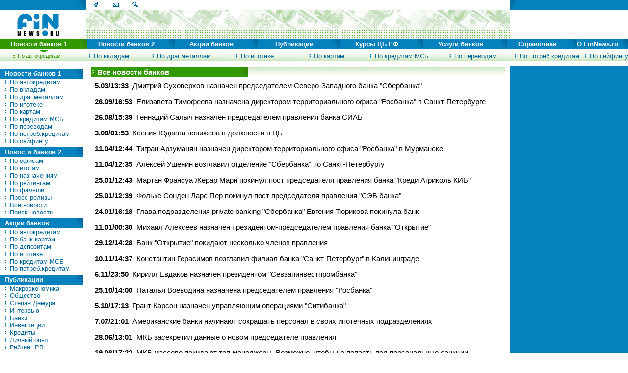

--- FILE ---
content_type: text/html
request_url: http://www.finnews.ru/archive.php?type=7
body_size: 16174
content:
<HTML>
<HEAD>
<meta name="yandex-verification" content="d1988e19c2fd2593" />
 <link rel="shortcut icon" href="/inc/favicon.ico" type="image/x-icon">
<meta http-equiv="Content-Type"	content="text/html; charset=windows-1251">
<meta http-equiv="Keyword"	content="депозит, вклад, пластиковая карта, кредитная карта, банковская карта, банкомат, процентная ставка, кредит, снятие наличных, Western Union, Cirrus Maestro, Eurocard/Mastercard, VISA Electron, Business, Classic, Gold, Mass, обменный пункт, доллар, евро, фунт стерлингов, банк">
<meta http-equiv="Description"	content="FinNews.ru - поиск новостей банков Санкт-Петербурга и Северо-Запада в архиве организован по дате публикации новости">
<meta http-equiv="expires"      content="Wed, 26 Feb 1997 08:21:57 GMT"> 
<link rel=stylesheet href="/inc/st.css" type="text/css"><title>Архив новостей банков Санкт-Петербурга</title></HEAD>
<BODY bgColor="#FFFFFF" topmargin="0" leftmargin="0" ><script language="JavaScript">
<!-- 
// Browser
version = parseInt(navigator.appVersion);
if (navigator.appVersion.indexOf('6.')>-1) {version=5};
if (navigator.appName=='Netscape') {browser='NS'+version;}
if (navigator.appName=='Microsoft Internet Explorer') {browser='MSIE'+version;}
// Browser, end


//Open menu layers



function menuLayer(nm_pic){
  hideAll();
  imgname="im"+nm_pic;
  td1name ="td"+nm_pic;
  td2name ="co"+nm_pic;
  img2name = "ico"+nm_pic;

  document.images[imgname].src='/images/g_coner1.gif'; 
  document.all[td1name].bgColor = "#339900";
  document.all[td2name].bgColor = "#339900";
  if (document.images[img2name]) {
     document.images[img2name].src='/images/g_str.gif'; 
  }

  if (browser=='MSIE4' || browser=='MSIE5') {
    document.all['sel'+nm_pic].style.visibility="visible";
  }

  if (browser=='NS4') {
    document.layers['sel'+nm_pic].visibility = "show";
  }

  if (browser=='NS5') {
    document.getElementById('sel'+nm_pic).style.visibility = "visible";
  }


}
//End open menu layers


//Close all menu layers
function hideAll() {
  
  for(i=1;i<9;i++){
     imgname = "im"+i;
     td1name = "td"+i;
     td2name = "co"+i;
     img2name = "ico"+i;
     document.images[imgname].src='/images/b_coner1.gif'; 
     document.all[td1name].bgColor = "#0582BE";
     document.all[td2name].bgColor = "#0582BE";
     if (document.images[img2name]) {
       document.images[img2name].src='/images/b_str.gif'; 
     }
  }
  for(i=1;i<8;i++){
     if (browser=='MSIE4' || browser=='MSIE5') {
        document.all['sel'+i].style.visibility="hidden";
     }
     if (browser=='NS4') {
        document.layers['sel'+i].visibility = "hide";
     }
     if(browser=='NS5') {
        document.getElementById('sel'+i).style.visibility="hidden";
     }
  }

}
//End close all menu layers


//2nd level menu animation
function on(nm_pic){
  qwe="mk"+nm_pic;
  a_qqq="squ"+nm_pic;
  if (document.images[qwe]) {
    document.images[qwe].src='/images/g_mk.gif'; 
  }
  if (document.images[a_qqq]) {
    document.images[a_qqq].src='/images/g_box.gif'; 
  }
  if (browser=='MSIE4' || browser=='MSIE5') {
     rrr="sd"+nm_pic;
     document.all[rrr].className='men3';
  }

  if(browser=='NS5') {
     rrr="sd"+nm_pic;
     document.links[rrr].className='men3';
  }
  return true;

}

function off(nm_pic){
  qwe="mk"+nm_pic;
  a_qqq="squ"+nm_pic;
  if (document.images[qwe]) {
    document.images[qwe].src='/images/b_mk.gif'; 
  }
  if (document.images[a_qqq]) {
    document.images[a_qqq].src='/images/b_box.gif'; 
  }

  if (browser=='MSIE4' || browser=='MSIE5') {
     rrr="sd"+nm_pic;
     document.all[rrr].className='men2';
  }
  if(browser=='NS5') {
     rrr="sd"+nm_pic;
     document.links[rrr].className='men2';
  }
  return true;
}


//-->

</script>

<!--Дополнительная навигационная панель-->
<DIV id="sel1" style="z-index:10; position:absolute; visibility:visible; top:107px; left:0px"><TABLE width="100%" cellspacing="0" cellpadding="0" border="0">     <TR><TD width="12%" align="center"><A name="sd1" class="men3" onMouseOver="on('1'); " onMouseOut="off('1'); " href="archive.php?type=1"><nobr><img id="mk1" src="images/g_mk.gif" width="9" height="11" alt="" align="top" border="0">&nbsp;По автокредитам</nobr></A></TD><TD width="12%" align="center"><A name="sd2" class="men2" onMouseOver="on('2'); " onMouseOut="off('2'); " href="archive.php?type=4"><nobr><img id="mk2" src="images/b_mk.gif" width="9" height="11" alt="" align="top" border="0">&nbsp;По вкладам</nobr></A></TD><TD width="12%" align="center"><A name="sd3" class="men2" onMouseOver="on('3'); " onMouseOut="off('3'); " href="archive.php?type=10"><nobr><img id="mk3" src="images/b_mk.gif" width="9" height="11" alt="" align="top" border="0">&nbsp;По драг.металлам</nobr></A></TD><TD width="12%" align="center"><A name="sd4" class="men2" onMouseOver="on('4'); " onMouseOut="off('4'); " href="archive.php?type=2"><nobr><img id="mk4" src="images/b_mk.gif" width="9" height="11" alt="" align="top" border="0">&nbsp;По ипотеке</nobr></A></TD><TD width="12%" align="center"><A name="sd5" class="men2" onMouseOver="on('5'); " onMouseOut="off('5'); " href="archive.php?type=5"><nobr><img id="mk5" src="images/b_mk.gif" width="9" height="11" alt="" align="top" border="0">&nbsp;По картам</nobr></A></TD><TD width="12%" align="center"><A name="sd6" class="men2" onMouseOver="on('6'); " onMouseOut="off('6'); " href="archive.php?type=6"><nobr><img id="mk6" src="images/b_mk.gif" width="9" height="11" alt="" align="top" border="0">&nbsp;По кредитам МСБ</nobr></A></TD><TD width="12%" align="center"><A name="sd7" class="men2" onMouseOver="on('7'); " onMouseOut="off('7'); " href="archive.php?type=9"><nobr><img id="mk7" src="images/b_mk.gif" width="9" height="11" alt="" align="top" border="0">&nbsp;По переводам</nobr></A></TD><TD width="12%" align="center"><A name="sd8" class="men2" onMouseOver="on('8'); " onMouseOut="off('8'); " href="archive.php?type=3"><nobr><img id="mk8" src="images/b_mk.gif" width="9" height="11" alt="" align="top" border="0">&nbsp;По потреб.кредитам</nobr></A></TD><TD width="12%" align="center"><A name="sd9" class="men2" onMouseOver="on('9'); " onMouseOut="off('9'); " href="archive.php?type=8"><nobr><img id="mk9" src="images/b_mk.gif" width="9" height="11" alt="" align="top" border="0">&nbsp;По сейфингу</nobr></A></TD>    </TR>    <TR>         <TD colspan="8"><img src="images/spacer.gif" width="615" height="1" alt="" align="top"></TD>    </TR></TABLE></DIV><DIV id="sel2" style="z-index:10; position:absolute; visibility:hidden; top:107px; left:0px"><TABLE width="100%" cellspacing="0" cellpadding="0" border="0">     <TR><TD width="12%" align="center"><A name="sd21" class="men2" onMouseOver="on('21'); " onMouseOut="off('21'); " href="archive.php?type=11"><nobr><img id="mk21" src="images/b_mk.gif" width="9" height="11" alt="" align="top" border="0">&nbsp;По офисам</nobr></A></TD><TD width="12%" align="center"><A name="sd22" class="men2" onMouseOver="on('22'); " onMouseOut="off('22'); " href="archive.php?type=17"><nobr><img id="mk22" src="images/b_mk.gif" width="9" height="11" alt="" align="top" border="0">&nbsp;По итогам</nobr></A></TD><TD width="12%" align="center"><A name="sd23" class="men2" onMouseOver="on('23'); " onMouseOut="off('23'); " href="archive.php?type=7"><nobr><img id="mk23" src="images/b_mk.gif" width="9" height="11" alt="" align="top" border="0">&nbsp;По назначениям</nobr></A></TD><TD width="12%" align="center"><A name="sd24" class="men2" onMouseOver="on('24'); " onMouseOut="off('24'); " href="archive.php?type=14"><nobr><img id="mk24" src="images/b_mk.gif" width="9" height="11" alt="" align="top" border="0">&nbsp;По рейтингам</nobr></A></TD><TD width="12%" align="center"><A name="sd25" class="men2" onMouseOver="on('25'); " onMouseOut="off('25'); " href="archive.php?type=18"><nobr><img id="mk25" src="images/b_mk.gif" width="9" height="11" alt="" align="top" border="0">&nbsp;По фальши</nobr></A></TD><TD width="12%" align="center"><A name="sd26" class="men2" onMouseOver="on('26'); " onMouseOut="off('26'); " href="archive.php?type=23"><nobr><img id="mk26" src="images/b_mk.gif" width="9" height="11" alt="" align="top" border="0">&nbsp;Пресс-релизы</nobr></A></TD><TD width="12%" align="center"><A name="sd27" class="men2" onMouseOver="on('27'); " onMouseOut="off('27'); " href="archive.php"><nobr><img id="mk27" src="images/b_mk.gif" width="9" height="11" alt="" align="top" border="0">&nbsp;Все новости</nobr></A></TD><TD width="12%" align="center"><A name="sd28" class="men2" onMouseOver="on('28'); " onMouseOut="off('28'); " href="nwssearch.php"><nobr><img id="mk28" src="images/b_mk.gif" width="9" height="11" alt="" align="top" border="0">&nbsp;Поиск новости</nobr></A></TD>    </TR>    <TR>         <TD colspan="8"><img src="images/spacer.gif" width="615" height="1" alt="" align="top"></TD>    </TR></TABLE></DIV><DIV id="sel3" style="z-index:10; position:absolute; visibility:hidden; top:107px; left:0px"><TABLE width="100%" cellspacing="0" cellpadding="0" border="0">     <TR><TD width="12%" align="center"><A name="sd30" class="men2" onMouseOver="on('30'); " onMouseOut="off('30'); " href="actions.php?type=1"><nobr><img id="mk30" src="images/b_mk.gif" width="9" height="11" alt="" align="top" border="0">&nbsp;По автокредитам</nobr></A></TD><TD width="12%" align="center"><A name="sd31" class="men2" onMouseOver="on('31'); " onMouseOut="off('31'); " href="actions.php?type=5"><nobr><img id="mk31" src="images/b_mk.gif" width="9" height="11" alt="" align="top" border="0">&nbsp;По банк.картам</nobr></A></TD><TD width="12%" align="center"><A name="sd32" class="men2" onMouseOver="on('32'); " onMouseOut="off('32'); " href="actions.php?type=4"><nobr><img id="mk32" src="images/b_mk.gif" width="9" height="11" alt="" align="top" border="0">&nbsp;По депозитам</nobr></A></TD><TD width="12%" align="center"><A name="sd33" class="men2" onMouseOver="on('33'); " onMouseOut="off('33'); " href="actions.php?type=2"><nobr><img id="mk33" src="images/b_mk.gif" width="9" height="11" alt="" align="top" border="0">&nbsp;По ипотеке</nobr></A></TD><TD width="12%" align="center"><A name="sd34" class="men2" onMouseOver="on('34'); " onMouseOut="off('34'); " href="actions.php?type=6"><nobr><img id="mk34" src="images/b_mk.gif" width="9" height="11" alt="" align="top" border="0">&nbsp;По кредитам МСБ</nobr></A></TD><TD width="12%" align="center"><A name="sd35" class="men2" onMouseOver="on('35'); " onMouseOut="off('35'); " href="actions.php?type=3"><nobr><img id="mk35" src="images/b_mk.gif" width="9" height="11" alt="" align="top" border="0">&nbsp;По потреб.кредитам</nobr></A></TD><TD width="17%" align="center">&nbsp;</TD><TD width="17%" align="center">&nbsp;</TD><TD width="17%" align="center">&nbsp;</TD>    </TR>    <TR>         <TD colspan="8"><img src="images/spacer.gif" width="615" height="1" alt="" align="top"></TD>    </TR></TABLE></DIV><DIV id="sel4" style="z-index:10; position:absolute; visibility:hidden; top:107px; left:0px"><TABLE width="100%" cellspacing="0" cellpadding="0" border="0">     <TR><TD width="12%" align="center"><A name="sd40" class="men2" onMouseOver="on('40'); " onMouseOut="off('40'); " href="analit.php?id_ntype=H"><nobr><img id="mk40" src="images/b_mk.gif" width="9" height="11" alt="" align="top" border="0">&nbsp;Макроэкономика</nobr></A></TD><TD width="12%" align="center"><A name="sd41" class="men2" onMouseOver="on('41'); " onMouseOut="off('41'); " href="analit.php?id_ntype=K"><nobr><img id="mk41" src="images/b_mk.gif" width="9" height="11" alt="" align="top" border="0">&nbsp;Общество</nobr></A></TD><TD width="12%" align="center"><A name="sd42" class="men2" onMouseOver="on('42'); " onMouseOut="off('42'); " href="analit.php?id_ntype=L"><nobr><img id="mk42" src="images/b_mk.gif" width="9" height="11" alt="" align="top" border="0">&nbsp;Степан Демура</nobr></A></TD><TD width="12%" align="center"><A name="sd43" class="men2" onMouseOver="on('43'); " onMouseOut="off('43'); " href="analit.php?id_ntype=C"><nobr><img id="mk43" src="images/b_mk.gif" width="9" height="11" alt="" align="top" border="0">&nbsp;Интервью</nobr></A></TD><TD width="12%" align="center"><A name="sd44" class="men2" onMouseOver="on('44'); " onMouseOut="off('44'); " href="analit.php?id_ntype=A"><nobr><img id="mk44" src="images/b_mk.gif" width="9" height="11" alt="" align="top" border="0">&nbsp;Банки</nobr></A></TD><TD width="12%" align="center"><A name="sd45" class="men2" onMouseOver="on('45'); " onMouseOut="off('45'); " href="analit.php?id_ntype=E"><nobr><img id="mk45" src="images/b_mk.gif" width="9" height="11" alt="" align="top" border="0">&nbsp;Инвестиции</nobr></A></TD><TD width="12%" align="center"><A name="sd46" class="men2" onMouseOver="on('46'); " onMouseOut="off('46'); " href="analit.php?id_ntype=D"><nobr><img id="mk46" src="images/b_mk.gif" width="9" height="11" alt="" align="top" border="0">&nbsp;Кредиты</nobr></A></TD><TD width="12%" align="center"><A name="sd47" class="men2" onMouseOver="on('47'); " onMouseOut="off('47'); " href="analit.php?id_ntype=B"><nobr><img id="mk47" src="images/b_mk.gif" width="9" height="11" alt="" align="top" border="0">&nbsp;Личный опыт</nobr></A></TD><TD width="12%" align="center"><A name="sd48" class="men2" onMouseOver="on('48'); " onMouseOut="off('48'); " href="analit.php?id_ntype=M"><nobr><img id="mk48" src="images/b_mk.gif" width="9" height="11" alt="" align="top" border="0">&nbsp;Рейтинг PR</nobr></A></TD>    </TR>    <TR>         <TD colspan="8"><img src="images/spacer.gif" width="615" height="1" alt="" align="top"></TD>    </TR></TABLE></DIV><DIV id="sel5" style="z-index:10; position:absolute; visibility:hidden; top:107px; left:0px"><TABLE width="100%" cellspacing="0" cellpadding="0" border="0">     <TR><TD width="12%" align="center"><A name="sd50" class="men2" onMouseOver="on('50'); " onMouseOut="off('50'); " href="cbr_today.php"><nobr><img id="mk50" src="images/b_mk.gif" width="9" height="11" alt="" align="top" border="0">&nbsp;Курсы валют сегодня</nobr></A></TD><TD width="12%" align="center"><A name="sd51" class="men2" onMouseOver="on('51'); " onMouseOut="off('51'); " href="cbr_archive.php"><nobr><img id="mk51" src="images/b_mk.gif" width="9" height="11" alt="" align="top" border="0">&nbsp;Архив курсов валют</nobr></A></TD><TD width="12%" align="center"><A name="sd52" class="men2" onMouseOver="on('52'); " onMouseOut="off('52'); " href="cbr_convert.php"><nobr><img id="mk52" src="images/b_mk.gif" width="9" height="11" alt="" align="top" border="0">&nbsp;Конвертер валют</nobr></A></TD><TD width="17%" align="center">&nbsp;</TD><TD width="17%" align="center">&nbsp;</TD><TD width="17%" align="center">&nbsp;</TD><TD width="17%" align="center">&nbsp;</TD><TD width="17%" align="center">&nbsp;</TD><TD width="17%" align="center">&nbsp;</TD>    </TR>    <TR>         <TD colspan="8"><img src="images/spacer.gif" width="615" height="1" alt="" align="top"></TD>    </TR></TABLE></DIV><DIV id="sel6" style="z-index:10; position:absolute; visibility:hidden; top:107px; left:0px"><TABLE width="100%" cellspacing="0" cellpadding="0" border="0">     <TR><TD width="12%" align="center"><A name="sd60" class="men2" onMouseOver="on('60'); " onMouseOut="off('60'); " href="activity.php?id=1"><nobr><img id="mk60" src="images/b_mk.gif" width="9" height="11" alt="" align="top" border="0">&nbsp;Автокредиты</nobr></A></TD><TD width="12%" align="center"><A name="sd61" class="men2" onMouseOver="on('61'); " onMouseOut="off('61'); " href="activity.php?id=4"><nobr><img id="mk61" src="images/b_mk.gif" width="9" height="11" alt="" align="top" border="0">&nbsp;Депозиты</nobr></A></TD><TD width="12%" align="center"><A name="sd62" class="men2" onMouseOver="on('62'); " onMouseOut="off('62'); " href="activity.php?id=10"><nobr><img id="mk62" src="images/b_mk.gif" width="9" height="11" alt="" align="top" border="0">&nbsp;Драг.металлы</nobr></A></TD><TD width="12%" align="center"><A name="sd63" class="men2" onMouseOver="on('63'); " onMouseOut="off('63'); " href="activity.php?id=2"><nobr><img id="mk63" src="images/b_mk.gif" width="9" height="11" alt="" align="top" border="0">&nbsp;Ипотека</nobr></A></TD><TD width="12%" align="center"><A name="sd64" class="men2" onMouseOver="on('64'); " onMouseOut="off('64'); " href="exch.php"><nobr><img id="mk64" src="images/b_mk.gif" width="9" height="11" alt="" align="top" border="0">&nbsp;Курсы валют в банках</nobr></A></TD><TD width="12%" align="center"><A name="sd65" class="men2" onMouseOver="on('65'); " onMouseOut="off('65'); " href="activity.php?id=6"><nobr><img id="mk65" src="images/b_mk.gif" width="9" height="11" alt="" align="top" border="0">&nbsp;Кредиты МСБ</nobr></A></TD><TD width="12%" align="center"><A name="sd67" class="men2" onMouseOver="on('67'); " onMouseOut="off('67'); " href="activity.php?id=3"><nobr><img id="mk67" src="images/b_mk.gif" width="9" height="11" alt="" align="top" border="0">&nbsp;Потреб. кредиты</nobr></A></TD><TD width="17%" align="center">&nbsp;</TD><TD width="17%" align="center">&nbsp;</TD>    </TR>    <TR>         <TD colspan="8"><img src="images/spacer.gif" width="615" height="1" alt="" align="top"></TD>    </TR></TABLE></DIV><DIV id="sel7" style="z-index:10; position:absolute; visibility:hidden; top:107px; left:0px"><TABLE width="100%" cellspacing="0" cellpadding="0" border="0">     <TR><TD width="12%" align="center"><A name="sd70" class="men2" onMouseOver="on('70'); " onMouseOut="off('70'); " href="banks.php"><nobr><img id="mk70" src="images/b_mk.gif" width="9" height="11" alt="" align="top" border="0">&nbsp;Банки</nobr></A></TD><TD width="12%" align="center"><A name="sd72" class="men2" onMouseOver="on('72'); " onMouseOut="off('72'); " href="exch_punkts.php"><nobr><img id="mk72" src="images/b_mk.gif" width="9" height="11" alt="" align="top" border="0">&nbsp;Обменные пункты</nobr></A></TD><TD width="12%" align="center"><A name="sd73" class="men2" onMouseOver="on('73'); " onMouseOut="off('73'); " href="mobile.php"><nobr><img id="mk73" src="images/b_mk.gif" width="9" height="11" alt="" align="top" border="0">&nbsp;Поиск на PDA</nobr></A></TD><TD width="12%" align="center"><A name="sd74" class="men2" onMouseOver="on('74'); " onMouseOut="off('74'); " href="notbank.php"><nobr><img id="mk74" src="images/b_mk.gif" width="9" height="11" alt="" align="top" border="0">&nbsp;Небанковские кред.орг-и</nobr></A></TD><TD width="17%" align="center">&nbsp;</TD><TD width="17%" align="center">&nbsp;</TD><TD width="17%" align="center">&nbsp;</TD><TD width="17%" align="center">&nbsp;</TD><TD width="17%" align="center">&nbsp;</TD>    </TR>    <TR>         <TD colspan="8"><img src="images/spacer.gif" width="615" height="1" alt="" align="top"></TD>    </TR></TABLE></DIV><DIV id="sel8" style="z-index:10; position:absolute; visibility:hidden; top:107px; left:0px"><TABLE width="100%" cellspacing="0" cellpadding="0" border="0">     <TR><TD width="12%" align="center"><A name="sd80" class="men2" onMouseOver="on('80'); " onMouseOut="off('80'); " href="services.php"><nobr><img id="mk80" src="images/b_mk.gif" width="9" height="11" alt="" align="top" border="0">&nbsp;Сервисы</nobr></A></TD><TD width="12%" align="center"><A name="sd81" class="men2" onMouseOver="on('81'); " onMouseOut="off('81'); " href="reclama.php"><nobr><img id="mk81" src="images/b_mk.gif" width="9" height="11" alt="" align="top" border="0">&nbsp;Реклама</nobr></A></TD><TD width="12%" align="center"><A name="sd83" class="men2" onMouseOver="on('83'); " onMouseOut="off('83'); " href="vacancy.php"><nobr><img id="mk83" src="images/b_mk.gif" width="9" height="11" alt="" align="top" border="0">&nbsp;Вакансии</nobr></A></TD><TD width="12%" align="center"><A name="sd84" class="men2" onMouseOver="on('84'); " onMouseOut="off('84'); " href="photobank.php"><nobr><img id="mk84" src="images/b_mk.gif" width="9" height="11" alt="" align="top" border="0">&nbsp;Фотобанк</nobr></A></TD><TD width="12%" align="center"><A name="sd85" class="men2" onMouseOver="on('85'); " onMouseOut="off('85'); " href="bank_confidence_index.php"><nobr><img id="mk85" src="images/b_mk.gif" width="9" height="11" alt="" align="top" border="0">&nbsp;Индекс настроений</nobr></A></TD><TD width="12%" align="center"><A name="sd86" class="men2" onMouseOver="on('86'); " onMouseOut="off('86'); " href="bank_deposit_index.php"><nobr><img id="mk86" src="images/b_mk.gif" width="9" height="11" alt="" align="top" border="0">&nbsp;Индекс депозитов</nobr></A></TD><TD width="12%" align="center"><A name="sd87" class="men2" onMouseOver="on('87'); " onMouseOut="off('87'); " href="http://finnews.info/index.php"><nobr><img id="mk87" src="images/b_mk.gif" width="9" height="11" alt="" align="top" border="0">&nbsp;Форум</nobr></A></TD><TD width="17%" align="center">&nbsp;</TD><TD width="17%" align="center">&nbsp;</TD>    </TR>    <TR>         <TD colspan="8"><img src="images/spacer.gif" width="615" height="1" alt="" align="top"></TD>    </TR></TABLE></DIV><!--Конец таблицы дополнительной навигации-->
<!--Таблица с баннерами-->
<DIV style="z-index:10; position:absolute; visibility:hidden; top:25px; left:125px">
<NOINDEX><!-- begin of Top100 code -->
<script id="top100Counter" type="text/javascript" src="http://counter.rambler.ru/top100.jcn?380422"></script><noscript><img src="http://counter.rambler.ru/top100.cnt?380422" alt="" width="1" height="1" border="0"></noscript>
<!-- end of Top100 code --></NOINDEX>
</DIV>
<!--Конец таблицы с баннерами-->
<!--Основная таблица-->
    <TABLE width="100%" cellspacing="0" cellpadding="0" border="0" bgColor="#FFFFFF">
        <TR><TD width="5%" bgColor="#0582BE"><nobr><img src="images/spacer.gif" width="155" height="20" alt="" align="top"><img src="images/b_coner1.gif" width="20" height="20" alt="" align="top"></nobr></TD>
            <TD width="90%" bgColor="#FFFFFF"><nobr><A href="index.php"><img src="images/b_home.gif" width="40" height="20" alt="main page" align="top" border="0"></A><A href="about.php"><img src="images/b_mail.gif" width="40" height="20" alt="e-mail" align="top" border="0"></A><A href="search.php"><img src="images/b_search.gif" width="40" height="20" alt="search" align="top" border="0"></A><img src="images/spacer.gif" width="618" height="1" alt="" align="top"></nobr></TD>
            <TD width="5%" bgColor="#0582BE"><nobr><img src="images/b_coner2.gif" width="20" height="20" alt="" align="top"><img src="images/spacer.gif" width="100" height="20" alt="" align="top"></nobr></TD>
        </TR>
        <TR><TD align="center"><A href="index.php"><img src="images/logo60.gif" width="145" height="60" alt="Finnews.ru" align="top" border="0"></A></TD>
<!--Место для 3-х банеров 60х240-->
<TD background="images/top_fon.gif"><nobr>


</nobr></TD>
<!--Место для банера 120х60-->
            <TD><!-- <img src="images/spacer.gif" width="120" height="60" alt="" align="top"> --></TD></TR>


<!--Таблица с навигацией первого уровня-->
        <TR><TD colspan="3" bgColor="#0582BE">
                <TABLE width="100%" cellspacing="0" cellpadding="0" border="0" bgColor="#0582BE">
                       <TR>
<TD id="td1" bgColor="#339900" width="14%" align="center"><A onmouseover="menuLayer('1');" class="men1" href="news.php"><nobr>Новости банков 1</nobr></A></TD><TD id="co1" bgColor="#339900" width="1%" align="center"><img id="im1" src="images/g_coner1.gif" width="20" height="20" alt="" align="top"></TD><TD id="td2" bgColor="#0582BE" width="14%" align="center"><A onmouseover="menuLayer('2');" class="men1" href="news.php"><nobr>Новости банков 2</nobr></A></TD><TD id="co2" bgColor="#0582BE" width="1%" align="center"><img id="im2" src="images/b_coner1.gif" width="20" height="20" alt="" align="top"></TD><TD id="td3" bgColor="#0582BE" width="14%" align="center"><A onmouseover="menuLayer('3');" class="men1" href="actions.php"><nobr>Акции банков</nobr></A></TD><TD id="co3" bgColor="#0582BE" width="1%" align="center"><img id="im3" src="images/b_coner1.gif" width="20" height="20" alt="" align="top"></TD><TD id="td4" bgColor="#0582BE" width="14%" align="center"><A onmouseover="menuLayer('4');" class="men1" href="analit.php"><nobr>Публикации</nobr></A></TD><TD id="co4" bgColor="#0582BE" width="1%" align="center"><img id="im4" src="images/b_coner1.gif" width="20" height="20" alt="" align="top"></TD><TD id="td5" bgColor="#0582BE" width="14%" align="center"><A onmouseover="menuLayer('5');" class="men1" href="cbr.php"><nobr>Курсы ЦБ РФ</nobr></A></TD><TD id="co5" bgColor="#0582BE" width="1%" align="center"><img id="im5" src="images/b_coner1.gif" width="20" height="20" alt="" align="top"></TD><TD id="td6" bgColor="#0582BE" width="14%" align="center"><A onmouseover="menuLayer('6');" class="men1" href="info.php"><nobr>Услуги банков</nobr></A></TD><TD id="co6" bgColor="#0582BE" width="1%" align="center"><img id="im6" src="images/b_coner1.gif" width="20" height="20" alt="" align="top"></TD><TD id="td7" bgColor="#0582BE" width="14%" align="center"><A onmouseover="menuLayer('7');" class="men1" href="sprav.php"><nobr>Справочная</nobr></A></TD><TD id="co7" bgColor="#0582BE" width="1%" align="center"><img id="im7" src="images/b_coner1.gif" width="20" height="20" alt="" align="top"></TD><TD id="td8" bgColor="#0582BE" width="14%" align="center"><A onmouseover="menuLayer('8');" class="men1" href="about.php"><nobr>О FinNews.ru</nobr></A></TD><TD id="co8" bgColor="#0582BE" width="1%" align="center"><img id="im8" src="images/b_coner1.gif" width="20" height="20" alt="" align="top"></TD></TR>
<TR><TD colspan="2" bgColor="#FFFFFF" align="center"><img id="ico1" src="images/g_str.gif" width="19" height="7" alt="" align="top"></TD><TD colspan="2" bgColor="#FFFFFF" align="center"><img id="ico2" src="images/b_str.gif" width="19" height="7" alt="" align="top"></TD><TD colspan="2" bgColor="#FFFFFF" align="center"><img id="ico3" src="images/b_str.gif" width="19" height="7" alt="" align="top"></TD><TD colspan="2" bgColor="#FFFFFF" align="center"><img id="ico4" src="images/b_str.gif" width="19" height="7" alt="" align="top"></TD><TD colspan="2" bgColor="#FFFFFF" align="center"><img id="ico5" src="images/b_str.gif" width="19" height="7" alt="" align="top"></TD><TD colspan="2" bgColor="#FFFFFF" align="center"><img id="ico6" src="images/b_str.gif" width="19" height="7" alt="" align="top"></TD><TD colspan="2" bgColor="#FFFFFF" align="center"><img id="ico7" src="images/b_str.gif" width="19" height="7" alt="" align="top"></TD><TD colspan="2" bgColor="#FFFFFF" align="center"><img id="ico8" src="images/b_str.gif" width="19" height="7" alt="" align="top"></TD></TR>
</TABLE>

</TD></TR>
<!--Конец таблицы с навигацией первого уровня-->


        <TR><TD colspan="3" background="images/nav2.gif" class="border" style="border-width:0px 0px 1px 0px;"><img src="images/spacer.gif" width="1" height="17" alt="" align="top"></TD></TR>
        <TR><TD colspan="3" bgColor="#FFFFFF"><img src="images/spacer.gif" width="1" height="10" alt="" align="top"></TD></TR>

<!--Левая часть-->
        <TR><TD valign="top" > 
<!--NEW Navigation-->
        	   <TABLE width="145" cellspacing="0" cellpadding="0" border="0" bgColor="#FFFFFF">
	<TR><TD colspan="2"><img src="images/spacer.gif" width="1" height="5" alt="" align="top" border="0"></TD></TR>
	<TR><TD width="125" bgColor="#0582BE" style="padding-left:10px"><A class="men1" href="news.php"><nobr>Новости банков 1</nobr></A></TD>
	    <TD bgColor="#0582BE" width="20" align="center"><img src="images/b_coner1.gif" width="20" height="20" alt="" align="top"></TD>
    </TR>

	<TR><TD style="padding-left:7px" colspan="2"><A class="men2" href="archive.php?type=1"><nobr><img src="images/b_mk.gif" width="9" height="11" alt="" align="top" border="0">&nbsp;По автокредитам</TD></TR>
	<TR><TD style="padding-left:7px" colspan="2"><A class="men2" href="archive.php?type=4"><nobr><img src="images/b_mk.gif" width="9" height="11" alt="" align="top" border="0">&nbsp;По вкладам</TD></TR>
	<TR><TD style="padding-left:7px" colspan="2"><A class="men2" href="archive.php?type=10"><nobr><img src="images/b_mk.gif" width="9" height="11" alt="" align="top" border="0">&nbsp;По драг.металлам</TD></TR>
	<TR><TD style="padding-left:7px" colspan="2"><A class="men2" href="archive.php?type=2"><nobr><img src="images/b_mk.gif" width="9" height="11" alt="" align="top" border="0">&nbsp;По ипотеке</TD></TR>
	<TR><TD style="padding-left:7px" colspan="2"><A class="men2" href="archive.php?type=5"><nobr><img src="images/b_mk.gif" width="9" height="11" alt="" align="top" border="0">&nbsp;По картам</TD></TR>
	<TR><TD style="padding-left:7px" colspan="2"><A class="men2" href="archive.php?type=6"><nobr><img src="images/b_mk.gif" width="9" height="11" alt="" align="top" border="0">&nbsp;По кредитам МСБ</TD></TR>
	<TR><TD style="padding-left:7px" colspan="2"><A class="men2" href="archive.php?type=9"><nobr><img src="images/b_mk.gif" width="9" height="11" alt="" align="top" border="0">&nbsp;По переводам</TD></TR>
	<TR><TD style="padding-left:7px" colspan="2"><A class="men2" href="archive.php?type=3"><nobr><img src="images/b_mk.gif" width="9" height="11" alt="" align="top" border="0">&nbsp;По потреб.кредитам</TD></TR>
	<TR><TD style="padding-left:7px" colspan="2"><A class="men2" href="archive.php?type=8"><nobr><img src="images/b_mk.gif" width="9" height="11" alt="" align="top" border="0">&nbsp;По сейфингу</TD></TR>
	<TR><TD colspan="2"><img src="images/spacer.gif" width="1" height="5" alt="" align="top" border="0"></TD></TR>
	<TR><TD width="125" bgColor="#0582BE" style="padding-left:10px"><A class="men1" href="news.php"><nobr>Новости банков 2</nobr></A></TD>
	    <TD bgColor="#0582BE" width="20" align="center"><img src="images/b_coner1.gif" width="20" height="20" alt="" align="top"></TD>
    </TR>

	<TR><TD style="padding-left:7px" colspan="2"><A class="men2" href="archive.php?type=11"><nobr><img src="images/b_mk.gif" width="9" height="11" alt="" align="top" border="0">&nbsp;По офисам</TD></TR>
	<TR><TD style="padding-left:7px" colspan="2"><A class="men2" href="archive.php?type=17"><nobr><img src="images/b_mk.gif" width="9" height="11" alt="" align="top" border="0">&nbsp;По итогам</TD></TR>
	<TR><TD style="padding-left:7px" colspan="2"><A class="men2" href="archive.php?type=7"><nobr><img src="images/b_mk.gif" width="9" height="11" alt="" align="top" border="0">&nbsp;По назначениям</TD></TR>
	<TR><TD style="padding-left:7px" colspan="2"><A class="men2" href="archive.php?type=14"><nobr><img src="images/b_mk.gif" width="9" height="11" alt="" align="top" border="0">&nbsp;По рейтингам</TD></TR>
	<TR><TD style="padding-left:7px" colspan="2"><A class="men2" href="archive.php?type=18"><nobr><img src="images/b_mk.gif" width="9" height="11" alt="" align="top" border="0">&nbsp;По фальши</TD></TR>
	<TR><TD style="padding-left:7px" colspan="2"><A class="men2" href="archive.php?type=23"><nobr><img src="images/b_mk.gif" width="9" height="11" alt="" align="top" border="0">&nbsp;Пресс-релизы</TD></TR>
	<TR><TD style="padding-left:7px" colspan="2"><A class="men2" href="archive.php"><nobr><img src="images/b_mk.gif" width="9" height="11" alt="" align="top" border="0">&nbsp;Все новости</TD></TR>
	<TR><TD style="padding-left:7px" colspan="2"><A class="men2" href="nwssearch.php"><nobr><img src="images/b_mk.gif" width="9" height="11" alt="" align="top" border="0">&nbsp;Поиск новости</TD></TR>
	<TR><TD colspan="2"><img src="images/spacer.gif" width="1" height="5" alt="" align="top" border="0"></TD></TR>
	<TR><TD width="125" bgColor="#0582BE" style="padding-left:10px"><A class="men1" href="actions.php"><nobr>Акции банков</nobr></A></TD>
	    <TD bgColor="#0582BE" width="20" align="center"><img src="images/b_coner1.gif" width="20" height="20" alt="" align="top"></TD>
    </TR>

	<TR><TD style="padding-left:7px" colspan="2"><A class="men2" href="actions.php?type=1"><nobr><img src="images/b_mk.gif" width="9" height="11" alt="" align="top" border="0">&nbsp;По автокредитам</TD></TR>
	<TR><TD style="padding-left:7px" colspan="2"><A class="men2" href="actions.php?type=5"><nobr><img src="images/b_mk.gif" width="9" height="11" alt="" align="top" border="0">&nbsp;По банк.картам</TD></TR>
	<TR><TD style="padding-left:7px" colspan="2"><A class="men2" href="actions.php?type=4"><nobr><img src="images/b_mk.gif" width="9" height="11" alt="" align="top" border="0">&nbsp;По депозитам</TD></TR>
	<TR><TD style="padding-left:7px" colspan="2"><A class="men2" href="actions.php?type=2"><nobr><img src="images/b_mk.gif" width="9" height="11" alt="" align="top" border="0">&nbsp;По ипотеке</TD></TR>
	<TR><TD style="padding-left:7px" colspan="2"><A class="men2" href="actions.php?type=6"><nobr><img src="images/b_mk.gif" width="9" height="11" alt="" align="top" border="0">&nbsp;По кредитам МСБ</TD></TR>
	<TR><TD style="padding-left:7px" colspan="2"><A class="men2" href="actions.php?type=3"><nobr><img src="images/b_mk.gif" width="9" height="11" alt="" align="top" border="0">&nbsp;По потреб.кредитам</TD></TR>
	<TR><TD colspan="2"><img src="images/spacer.gif" width="1" height="5" alt="" align="top" border="0"></TD></TR>
	<TR><TD width="125" bgColor="#0582BE" style="padding-left:10px"><A class="men1" href="analit.php"><nobr>Публикации</nobr></A></TD>
	    <TD bgColor="#0582BE" width="20" align="center"><img src="images/b_coner1.gif" width="20" height="20" alt="" align="top"></TD>
    </TR>

	<TR><TD style="padding-left:7px" colspan="2"><A class="men2" href="analit.php?id_ntype=H"><nobr><img src="images/b_mk.gif" width="9" height="11" alt="" align="top" border="0">&nbsp;Макроэкономика</TD></TR>
	<TR><TD style="padding-left:7px" colspan="2"><A class="men2" href="analit.php?id_ntype=K"><nobr><img src="images/b_mk.gif" width="9" height="11" alt="" align="top" border="0">&nbsp;Общество</TD></TR>
	<TR><TD style="padding-left:7px" colspan="2"><A class="men2" href="analit.php?id_ntype=L"><nobr><img src="images/b_mk.gif" width="9" height="11" alt="" align="top" border="0">&nbsp;Степан Демура</TD></TR>
	<TR><TD style="padding-left:7px" colspan="2"><A class="men2" href="analit.php?id_ntype=C"><nobr><img src="images/b_mk.gif" width="9" height="11" alt="" align="top" border="0">&nbsp;Интервью</TD></TR>
	<TR><TD style="padding-left:7px" colspan="2"><A class="men2" href="analit.php?id_ntype=A"><nobr><img src="images/b_mk.gif" width="9" height="11" alt="" align="top" border="0">&nbsp;Банки</TD></TR>
	<TR><TD style="padding-left:7px" colspan="2"><A class="men2" href="analit.php?id_ntype=E"><nobr><img src="images/b_mk.gif" width="9" height="11" alt="" align="top" border="0">&nbsp;Инвестиции</TD></TR>
	<TR><TD style="padding-left:7px" colspan="2"><A class="men2" href="analit.php?id_ntype=D"><nobr><img src="images/b_mk.gif" width="9" height="11" alt="" align="top" border="0">&nbsp;Кредиты</TD></TR>
	<TR><TD style="padding-left:7px" colspan="2"><A class="men2" href="analit.php?id_ntype=B"><nobr><img src="images/b_mk.gif" width="9" height="11" alt="" align="top" border="0">&nbsp;Личный опыт</TD></TR>
	<TR><TD style="padding-left:7px" colspan="2"><A class="men2" href="analit.php?id_ntype=M"><nobr><img src="images/b_mk.gif" width="9" height="11" alt="" align="top" border="0">&nbsp;Рейтинг PR</TD></TR>
	<TR><TD colspan="2"><img src="images/spacer.gif" width="1" height="5" alt="" align="top" border="0"></TD></TR>
	<TR><TD width="125" bgColor="#0582BE" style="padding-left:10px"><A class="men1" href="cbr.php"><nobr>Курсы ЦБ РФ</nobr></A></TD>
	    <TD bgColor="#0582BE" width="20" align="center"><img src="images/b_coner1.gif" width="20" height="20" alt="" align="top"></TD>
    </TR>

	<TR><TD style="padding-left:7px" colspan="2"><A class="men2" href="cbr_today.php"><nobr><img src="images/b_mk.gif" width="9" height="11" alt="" align="top" border="0">&nbsp;Курсы валют сегодня</TD></TR>
	<TR><TD style="padding-left:7px" colspan="2"><A class="men2" href="cbr_archive.php"><nobr><img src="images/b_mk.gif" width="9" height="11" alt="" align="top" border="0">&nbsp;Архив курсов валют</TD></TR>
	<TR><TD style="padding-left:7px" colspan="2"><A class="men2" href="cbr_convert.php"><nobr><img src="images/b_mk.gif" width="9" height="11" alt="" align="top" border="0">&nbsp;Конвертер валют</TD></TR>
	<TR><TD colspan="2"><img src="images/spacer.gif" width="1" height="5" alt="" align="top" border="0"></TD></TR>
	<TR><TD width="125" bgColor="#0582BE" style="padding-left:10px"><A class="men1" href="info.php"><nobr>Услуги банков</nobr></A></TD>
	    <TD bgColor="#0582BE" width="20" align="center"><img src="images/b_coner1.gif" width="20" height="20" alt="" align="top"></TD>
    </TR>

	<TR><TD style="padding-left:7px" colspan="2"><A class="men2" href="activity.php?id=1"><nobr><img src="images/b_mk.gif" width="9" height="11" alt="" align="top" border="0">&nbsp;Автокредиты</TD></TR>
	<TR><TD style="padding-left:7px" colspan="2"><A class="men2" href="activity.php?id=4"><nobr><img src="images/b_mk.gif" width="9" height="11" alt="" align="top" border="0">&nbsp;Депозиты</TD></TR>
	<TR><TD style="padding-left:7px" colspan="2"><A class="men2" href="activity.php?id=10"><nobr><img src="images/b_mk.gif" width="9" height="11" alt="" align="top" border="0">&nbsp;Драг.металлы</TD></TR>
	<TR><TD style="padding-left:7px" colspan="2"><A class="men2" href="activity.php?id=2"><nobr><img src="images/b_mk.gif" width="9" height="11" alt="" align="top" border="0">&nbsp;Ипотека</TD></TR>
	<TR><TD style="padding-left:7px" colspan="2"><A class="men2" href="exch.php"><nobr><img src="images/b_mk.gif" width="9" height="11" alt="" align="top" border="0">&nbsp;Курсы валют в банках</TD></TR>
	<TR><TD style="padding-left:7px" colspan="2"><A class="men2" href="activity.php?id=6"><nobr><img src="images/b_mk.gif" width="9" height="11" alt="" align="top" border="0">&nbsp;Кредиты МСБ</TD></TR>
	<TR><TD style="padding-left:7px" colspan="2"><A class="men2" href="activity.php?id=3"><nobr><img src="images/b_mk.gif" width="9" height="11" alt="" align="top" border="0">&nbsp;Потреб. кредиты</TD></TR>
	<TR><TD colspan="2"><img src="images/spacer.gif" width="1" height="5" alt="" align="top" border="0"></TD></TR>
	<TR><TD width="125" bgColor="#0582BE" style="padding-left:10px"><A class="men1" href="sprav.php"><nobr>Справочная</nobr></A></TD>
	    <TD bgColor="#0582BE" width="20" align="center"><img src="images/b_coner1.gif" width="20" height="20" alt="" align="top"></TD>
    </TR>

	<TR><TD style="padding-left:7px" colspan="2"><A class="men2" href="banks.php"><nobr><img src="images/b_mk.gif" width="9" height="11" alt="" align="top" border="0">&nbsp;Банки</TD></TR>
	<TR><TD style="padding-left:7px" colspan="2"><A class="men2" href="exch_punkts.php"><nobr><img src="images/b_mk.gif" width="9" height="11" alt="" align="top" border="0">&nbsp;Обменные пункты</TD></TR>
	<TR><TD style="padding-left:7px" colspan="2"><A class="men2" href="mobile.php"><nobr><img src="images/b_mk.gif" width="9" height="11" alt="" align="top" border="0">&nbsp;Поиск на PDA</TD></TR>
	<TR><TD style="padding-left:7px" colspan="2"><A class="men2" href="notbank.php"><nobr><img src="images/b_mk.gif" width="9" height="11" alt="" align="top" border="0">&nbsp;Небанковские кред.орг-и</TD></TR>
	<TR><TD colspan="2"><img src="images/spacer.gif" width="1" height="5" alt="" align="top" border="0"></TD></TR>
	<TR><TD width="125" bgColor="#0582BE" style="padding-left:10px"><A class="men1" href="about.php"><nobr>О FinNews.ru</nobr></A></TD>
	    <TD bgColor="#0582BE" width="20" align="center"><img src="images/b_coner1.gif" width="20" height="20" alt="" align="top"></TD>
    </TR>

	<TR><TD style="padding-left:7px" colspan="2"><A class="men2" href="services.php"><nobr><img src="images/b_mk.gif" width="9" height="11" alt="" align="top" border="0">&nbsp;Сервисы</TD></TR>
	<TR><TD style="padding-left:7px" colspan="2"><A class="men2" href="reclama.php"><nobr><img src="images/b_mk.gif" width="9" height="11" alt="" align="top" border="0">&nbsp;Реклама</TD></TR>
	<TR><TD style="padding-left:7px" colspan="2"><A class="men2" href="vacancy.php"><nobr><img src="images/b_mk.gif" width="9" height="11" alt="" align="top" border="0">&nbsp;Вакансии</TD></TR>
	<TR><TD style="padding-left:7px" colspan="2"><A class="men2" href="photobank.php"><nobr><img src="images/b_mk.gif" width="9" height="11" alt="" align="top" border="0">&nbsp;Фотобанк</TD></TR>
	<TR><TD style="padding-left:7px" colspan="2"><A class="men2" href="bank_confidence_index.php"><nobr><img src="images/b_mk.gif" width="9" height="11" alt="" align="top" border="0">&nbsp;Индекс настроений</TD></TR>
	<TR><TD style="padding-left:7px" colspan="2"><A class="men2" href="bank_deposit_index.php"><nobr><img src="images/b_mk.gif" width="9" height="11" alt="" align="top" border="0">&nbsp;Индекс депозитов</TD></TR>
	<TR><TD style="padding-left:7px" colspan="2"><A class="men2" href="http://finnews.info/index.php"><nobr><img src="images/b_mk.gif" width="9" height="11" alt="" align="top" border="0">&nbsp;Форум</TD></TR>
				<TR><TD colspan="2"><img src="images/spacer.gif" width="1" height="10" alt="" align="top" border="0"></TD></TR>
                	    </TABLE>
<!--End NEW Navigation-->

<!--Начало левой таблицы-->
    <TABLE width="100%" cellspacing="0" cellpadding="0" border="0" bgColor="#FFFFFF">
	<TR><TD><img src="images/spacer.gif" width="145" height="1" alt="" align="top"></TD></TR>

	<TR><TD align="right"><a href="cbr.php"><img src="phpimg/cb_out.png" width="135" height="100" alt="" align="top" border="0"></a></TD></TR>
<!--
	<TR><TD><img src="images/spacer.gif" width="1" height="10" alt="" align="top"></TD></TR>
	<TR><TD align="right"><img src="phpimg/rts_out.png" width="135" height="100" alt="" align="top" border="0"></TD></TR>
-->
	<TR><TD><img src="images/spacer.gif" width="1" height="10" alt="" align="top"></form></TD></TR>
    <TR><TD align="right"><a href="/yand/channel.rss"><img src="images/rss.gif" border=0 width=135 height=15></a></TD></TR>
	<TR><TD><img src="images/spacer.gif" width="1" height="10" alt="" align="top"></TD></TR>


	<TR><TD><img src="images/spacer.gif" width="1" height="10" alt="" align="top"></form></TD></TR>
<TR><TD align="right"></TD></TR>
	<TR><TD><img src="images/spacer.gif" width="1" height="10" alt="" align="top"></form></TD></TR>
    </TABLE>

            </TD>
<!--Конец левой части-->

<TD valign="Top">
<!--Начало центральной таблицы-->
<TABLE width="100%" cellspacing="0" cellpadding="0" border="0" bgColor="#FFFFFF">
<TR>
<TD width="1%"><img src="images/spacer.gif" width="10" height="1" alt="" align="top"></TD>
<TD width="7%"><img src="images/spacer.gif" width="300" height="1" alt="" align="top"></TD>
<TD width="90%"><img src="images/spacer.gif" width="1" height="1" alt="" align="top"></TD>
<TD width="1%"><img src="images/spacer.gif" width="10" height="1" alt="" align="top"></TD>
</TR>
<TR>
<TD>&nbsp;</TD>
<TD bgColor="#339900" class="border" style="border-width:1px 0px 0px 0px;"><img src="images/w_mk.gif" width="9" height="11" alt="" align="top" border="0">&nbsp;<font class="tl">Все новости банков</font></TD>
<TD background="images/box.gif"class="border" style="border-width:1px 1px 0px 0px;"><img src="images/g_coner1.gif" width="20" height="20" alt="" align="top"></TD>
<TD>&nbsp;</TD>
</TR>
<TR>
    <TD colspan="4"><img src="images/spacer.gif" width="1" height="10" alt="" align="top"></TD>
</TR>
<TR><TD>&nbsp;</TD><TD colspan="2">&nbsp;&nbsp;<b>5.03/13:33</b>&nbsp;&nbsp;<A href="cur_new.php?idnws=34145">Дмитрий Суховерхов назначен председателем Северо-Западного банка "Сбербанка" </A><br><br></TD><TD>&nbsp;</TD></TR><TR><TD>&nbsp;</TD><TD colspan="2">&nbsp;&nbsp;<b>26.09/16:53</b>&nbsp;&nbsp;<A href="cur_new.php?idnws=33437">Елизавета Тимофеева назначена директором территориального офиса "Росбанка" в Санкт-Петербурге</A><br><br></TD><TD>&nbsp;</TD></TR><TR><TD>&nbsp;</TD><TD colspan="2">&nbsp;&nbsp;<b>26.08/15:39</b>&nbsp;&nbsp;<A href="cur_new.php?idnws=33276">Геннадий Салыч назначен председателем правления банка СИАБ</A><br><br></TD><TD>&nbsp;</TD></TR><TR><TD>&nbsp;</TD><TD colspan="2">&nbsp;&nbsp;<b>3.08/01:53</b>&nbsp;&nbsp;<A href="cur_new.php?idnws=33121">Ксения Юдаева понижена в должности в ЦБ
</A><br><br></TD><TD>&nbsp;</TD></TR><TR><TD>&nbsp;</TD><TD colspan="2">&nbsp;&nbsp;<b>11.04/12:44</b>&nbsp;&nbsp;<A href="cur_new.php?idnws=32417">Тигран Арзуманян назначен директором территориального офиса "Росбанка" в Мурманске</A><br><br></TD><TD>&nbsp;</TD></TR><TR><TD>&nbsp;</TD><TD colspan="2">&nbsp;&nbsp;<b>11.04/12:35</b>&nbsp;&nbsp;<A href="cur_new.php?idnws=32416">Алексей Ушенин возглавил отделение "Сбербанка" по Санкт-Петербургу </A><br><br></TD><TD>&nbsp;</TD></TR><TR><TD>&nbsp;</TD><TD colspan="2">&nbsp;&nbsp;<b>25.01/12:43</b>&nbsp;&nbsp;<A href="cur_new.php?idnws=31759">Мартан Франсуа Жерар Мари покинул пост председателя правления банка "Креди Агриколь КИБ"</A><br><br></TD><TD>&nbsp;</TD></TR><TR><TD>&nbsp;</TD><TD colspan="2">&nbsp;&nbsp;<b>25.01/12:39</b>&nbsp;&nbsp;<A href="cur_new.php?idnws=31758">Фольке Сонден Ларс Пер покинул пост председателя правления "СЭБ банка"</A><br><br></TD><TD>&nbsp;</TD></TR><TR><TD>&nbsp;</TD><TD colspan="2">&nbsp;&nbsp;<b>24.01/16:18</b>&nbsp;&nbsp;<A href="cur_new.php?idnws=31745">Глава подразделения private banking "Сбербанка" Евгения Тюрикова покинула банк</A><br><br></TD><TD>&nbsp;</TD></TR><TR><TD>&nbsp;</TD><TD colspan="2">&nbsp;&nbsp;<b>11.01/00:30</b>&nbsp;&nbsp;<A href="cur_new.php?idnws=31625">Михаил Алексеев назначен президентом-председателем правления банка "Открытие" </A><br><br></TD><TD>&nbsp;</TD></TR><TR><TD>&nbsp;</TD><TD colspan="2">&nbsp;&nbsp;<b>29.12/14:28</b>&nbsp;&nbsp;<A href="cur_new.php?idnws=31563">Банк "Открытие" покидают несколько членов правления</A><br><br></TD><TD>&nbsp;</TD></TR><TR><TD>&nbsp;</TD><TD colspan="2">&nbsp;&nbsp;<b>10.11/14:37</b>&nbsp;&nbsp;<A href="cur_new.php?idnws=31185">Константин Герасимов возглавил филиал банка "Санкт-Петербург" в Калининграде </A><br><br></TD><TD>&nbsp;</TD></TR><TR><TD>&nbsp;</TD><TD colspan="2">&nbsp;&nbsp;<b>6.11/23:50</b>&nbsp;&nbsp;<A href="cur_new.php?idnws=31132">Кирилл Евдаков назначен президентом "Севзапинвестпромбанка"</A><br><br></TD><TD>&nbsp;</TD></TR><TR><TD>&nbsp;</TD><TD colspan="2">&nbsp;&nbsp;<b>25.10/14:00</b>&nbsp;&nbsp;<A href="cur_new.php?idnws=31054">Наталья Воеводина назначена председателем правления "Росбанка"</A><br><br></TD><TD>&nbsp;</TD></TR><TR><TD>&nbsp;</TD><TD colspan="2">&nbsp;&nbsp;<b>5.10/17:13</b>&nbsp;&nbsp;<A href="cur_new.php?idnws=30931">Грант Карсон назначен управляющим операциями "Ситибанка"</A><br><br></TD><TD>&nbsp;</TD></TR><TR><TD>&nbsp;</TD><TD colspan="2">&nbsp;&nbsp;<b>7.07/21:01</b>&nbsp;&nbsp;<A href="cur_new.php?idnws=30346">Американские банки начинают сокращать персонал в своих ипотечных подразделениях</A><br><br></TD><TD>&nbsp;</TD></TR><TR><TD>&nbsp;</TD><TD colspan="2">&nbsp;&nbsp;<b>28.06/13:01</b>&nbsp;&nbsp;<A href="cur_new.php?idnws=30273">МКБ засекретил данные о новом председателе правления</A><br><br></TD><TD>&nbsp;</TD></TR><TR><TD>&nbsp;</TD><TD colspan="2">&nbsp;&nbsp;<b>19.06/17:22</b>&nbsp;&nbsp;<A href="cur_new.php?idnws=30183">МКБ массово покидают топ-менеджеры. Возможно, чтобы не попасть под персональные санкции</A><br><br></TD><TD>&nbsp;</TD></TR><TR><TD>&nbsp;</TD><TD colspan="2">&nbsp;&nbsp;<b>15.06/22:20</b>&nbsp;&nbsp;<A href="cur_new.php?idnws=30166">Председатель правления и член наблюдательного совета МКБ Владимир Чубарь покинул свои посты в банке</A><br><br></TD><TD>&nbsp;</TD></TR><TR><TD>&nbsp;</TD><TD colspan="2">&nbsp;&nbsp;<b>14.06/17:04</b>&nbsp;&nbsp;<img src="images/comment.gif" width="24" height="14" alt="" align="top"><A href="cur_new.php?idnws=30153">Наблюдательный совет "Национального расчетного депозитария" покинули большинство его членов</A><br><br></TD><TD>&nbsp;</TD></TR><TR><TD>&nbsp;</TD><TD colspan="2">&nbsp;&nbsp;<b>18.05/19:44</b>&nbsp;&nbsp;<img src="images/comment.gif" width="24" height="14" alt="" align="top"><A href="cur_new.php?idnws=29974">"Сбербанк" в последнее время покинули сразу несколько топ-менеджеров. Санкции смешные? Или уже нет?</A><br><br></TD><TD>&nbsp;</TD></TR><TR><TD>&nbsp;</TD><TD colspan="2">&nbsp;&nbsp;<b>18.05/19:15</b>&nbsp;&nbsp;<A href="cur_new.php?idnws=29973">Председатель совета директоров "Тинькофф банка" Георгий Чесаков покинул банк</A><br><br></TD><TD>&nbsp;</TD></TR><TR><TD>&nbsp;</TD><TD colspan="2">&nbsp;&nbsp;<b>13.05/16:17</b>&nbsp;&nbsp;<A href="cur_new.php?idnws=29941">ЦБ досрочно прекратил полномочия членов наблюдательного совета банка "Открытие"</A><br><br></TD><TD>&nbsp;</TD></TR><TR><TD>&nbsp;</TD><TD colspan="2">&nbsp;&nbsp;<b>4.05/15:22</b>&nbsp;&nbsp;<A href="cur_new.php?idnws=29868">"Совкомбанк" распустил наблюдательный совет из-за наложенных на его членов санкций</A><br><br></TD><TD>&nbsp;</TD></TR><TR><TD>&nbsp;</TD><TD colspan="2">&nbsp;&nbsp;<b>4.05/15:10</b>&nbsp;&nbsp;<A href="cur_new.php?idnws=29867">Олег Тиньков попрощался с "Тинькофф банком" и Россией</A><br><br></TD><TD>&nbsp;</TD></TR><TR><TD>&nbsp;</TD><TD colspan="2">&nbsp;&nbsp;<b>4.05/15:01</b>&nbsp;&nbsp;<A href="cur_new.php?idnws=29866">Борис Дьяконов покинул пост президента банка "Точка"</A><br><br></TD><TD>&nbsp;</TD></TR><TR><TD>&nbsp;</TD><TD colspan="2">&nbsp;&nbsp;<b>3.05/14:59</b>&nbsp;&nbsp;<A href="cur_new.php?idnws=29855">Оливер Хьюз и Павел Федоров покинули "Тинькофф банк"</A><br><br></TD><TD>&nbsp;</TD></TR><TR><TD>&nbsp;</TD><TD colspan="2">&nbsp;&nbsp;<b>18.04/12:24</b>&nbsp;&nbsp;<A href="cur_new.php?idnws=29753">Банк "Санкт-Петербург" в последние два месяца покинули несколько топ-менеджеров</A><br><br></TD><TD>&nbsp;</TD></TR><TR><TD>&nbsp;</TD><TD colspan="2">&nbsp;&nbsp;<b>8.04/17:41</b>&nbsp;&nbsp;<A href="cur_new.php?idnws=30023">Вице-президент "Газпромбанка" Игорь Волобуев покинул банк и уехал в Украину</A><br><br></TD><TD>&nbsp;</TD></TR><TR><TD>&nbsp;</TD><TD colspan="2">&nbsp;&nbsp;<b>8.04/14:49</b>&nbsp;&nbsp;<A href="cur_new.php?idnws=29681">Исполнительный директор "Газпромбанка" Руслан Достовалов уволился из-за несогласия с внешней политикой государства</A><br><br></TD><TD>&nbsp;</TD></TR><TR><TD>&nbsp;</TD><TD colspan="2">&nbsp;&nbsp;<b>28.03/13:53</b>&nbsp;&nbsp;<A href="cur_new.php?idnws=29582">Со-руководители TCS Group Оливер Хьюз и Павел Федоров покинули совет директоров группы и уехали из России</A><br><br></TD><TD>&nbsp;</TD></TR><TR><TD>&nbsp;</TD><TD colspan="2">&nbsp;&nbsp;<b>21.03/12:57</b>&nbsp;&nbsp;<img src="images/sluh.gif" width="24" height="14" alt="" align="top"><A href="cur_new.php?idnws=29510">По слухам, некоторые топ-менеджеры государственных банков покинули Россию</A><br><br></TD><TD>&nbsp;</TD></TR><TR><TD>&nbsp;</TD><TD colspan="2">&nbsp;&nbsp;<b>17.01/15:26</b>&nbsp;&nbsp;<A href="cur_new.php?idnws=29095">В Банке России уже идут и грядут новые перестановки в руководстве</A><br><br></TD><TD>&nbsp;</TD></TR><TR><TD>&nbsp;</TD><TD colspan="2">&nbsp;&nbsp;<b>4.01/15:26</b>&nbsp;&nbsp;<A href="cur_new.php?idnws=29055">Акционеры банка "Санкт-Петербург" на внеочередном общем собрании утвердили состав наблюдательного совета</A><br><br></TD><TD>&nbsp;</TD></TR><TR><TD>&nbsp;</TD><TD colspan="2">&nbsp;&nbsp;<b>12.12/16:01</b>&nbsp;&nbsp;<A href="cur_new.php?idnws=28999">Банк "Санкт-Петербург" усиливает управленческую команду по работе с участниками ВЭД</A><br><br></TD><TD>&nbsp;</TD></TR><TR><TD>&nbsp;</TD><TD colspan="2">&nbsp;&nbsp;<b>9.11/09:33</b>&nbsp;&nbsp;<A href="cur_new.php?idnws=28905">Александр Закурдаев назначен руководителем направления "Розничный бизнес и сеть продаж" Северо-Западного "Сбербанка"</A><br><br></TD><TD>&nbsp;</TD></TR><TR><TD>&nbsp;</TD><TD colspan="2">&nbsp;&nbsp;<b>9.06/07:08</b>&nbsp;&nbsp;<A href="cur_new.php?idnws=28505">Банк "Санкт-Петербург" создал блок цифровых технологий, что повлекло за собой сразу несколько назначений</A><br><br></TD><TD>&nbsp;</TD></TR><TR><TD>&nbsp;</TD><TD colspan="2">&nbsp;&nbsp;<b>26.05/15:27</b>&nbsp;&nbsp;<A href="cur_new.php?idnws=28466">Ринат Аманбаев назначен управляющим директором Северо-Западной дирекции "СКБ-банка"</A><br><br></TD><TD>&nbsp;</TD></TR><TR><TD>&nbsp;</TD><TD colspan="2">&nbsp;&nbsp;<b>24.05/16:12</b>&nbsp;&nbsp;<A href="cur_new.php?idnws=28463">Дмитрий Алексеев возглавил розничный блок банка "Санкт-Петербург" в должности старшего вице-президента</A><br><br></TD><TD>&nbsp;</TD></TR><TR><TD>&nbsp;</TD><TD colspan="2">&nbsp;&nbsp;<b>30.03/09:48</b>&nbsp;&nbsp;<A href="cur_new.php?idnws=28295">Станислав Близнюк назначен на должность председателя правления "Тинькофф банка"</A><br><br></TD><TD>&nbsp;</TD></TR><TR><TD>&nbsp;</TD><TD colspan="2">&nbsp;&nbsp;<b>2.03/18:29</b>&nbsp;&nbsp;<A href="cur_new.php?idnws=28181">Любовь Максимова избрана исполняющей обязанности председателя правления "Витабанка"</A><br><br></TD><TD>&nbsp;</TD></TR><TR><TD>&nbsp;</TD><TD colspan="2">&nbsp;&nbsp;<b>20.02/13:40</b>&nbsp;&nbsp;<A href="cur_new.php?idnws=28142">Банк "Траст" в 2020 году платил каждому члену правления примерно по 17 млн рублей в месяц. Справедливо ли это?</A><br><br></TD><TD>&nbsp;</TD></TR><TR><TD>&nbsp;</TD><TD colspan="2">&nbsp;&nbsp;<b>7.02/20:44</b>&nbsp;&nbsp;<A href="cur_new.php?idnws=28082">Александр Бахов уволен с должности председателя правления "Витабанка". Уволен за плохие результаты работы банка?</A><br><br></TD><TD>&nbsp;</TD></TR><TR><TD>&nbsp;</TD><TD colspan="2">&nbsp;&nbsp;<b>6.02/00:32</b>&nbsp;&nbsp;<img src="images/sluh.gif" width="24" height="14" alt="" align="top"><A href="cur_new.php?idnws=28081">Пишут, что Эльвира Набиуллина может скоро возглавить одну из госкорпораций. Следовательно, покинет пост председателя ЦБ</A><br><br></TD><TD>&nbsp;</TD></TR><TR><TD>&nbsp;</TD><TD colspan="2">&nbsp;&nbsp;<b>16.01/01:08</b>&nbsp;&nbsp;<img src="images/sluh.gif" width="24" height="14" alt="" align="top"><A href="cur_new.php?idnws=28004">Возник слух о скорой замене Эльвиры Набиуллиной на Ольгу Скоробогатову на посту председателя Банка России</A><br><br></TD><TD>&nbsp;</TD></TR><TR><TD>&nbsp;</TD><TD colspan="2">&nbsp;&nbsp;<b>29.12/23:01</b>&nbsp;&nbsp;<A href="cur_new.php?idnws=27960">Появилась информация о том, что банк "Зенит" сокращает персонал</A><br><br></TD><TD>&nbsp;</TD></TR><TR><TD>&nbsp;</TD><TD colspan="2">&nbsp;&nbsp;<b>29.12/22:58</b>&nbsp;&nbsp;<A href="cur_new.php?idnws=27959">Появилась информация о том, что "Юникредит банк" сокращает персонал</A><br><br></TD><TD>&nbsp;</TD></TR><TR><TD>&nbsp;</TD><TD colspan="2">&nbsp;&nbsp;<b>7.12/14:37</b>&nbsp;&nbsp;<A href="cur_new.php?idnws=27864">Филиал банка "Санкт-Петербург" в Москве возглавил Андрей Колякин</A><br><br></TD><TD>&nbsp;</TD></TR><TR><TD>&nbsp;</TD><TD colspan="2">&nbsp;&nbsp;<b>13.11/16:34</b>&nbsp;&nbsp;<A href="cur_new.php?idnws=27769">ВТБ в своём телеграмм-канале опровергает сообщение другого телеграмм-канала о планах по сокращению персонала. Кому верить?</A><br><br></TD><TD>&nbsp;</TD></TR><TR><TD>&nbsp;</TD><TD colspan="2">&nbsp;&nbsp;<b>19.10/21:42</b>&nbsp;&nbsp;<A href="cur_new.php?idnws=27670">Заместителем председателя правления банка "Санкт-Петербург" назначен Кирилл Кузнецов</A><br><br></TD><TD>&nbsp;</TD></TR><TR><TD>&nbsp;</TD><TD colspan="2">&nbsp;&nbsp;<b>30.09/14:19</b>&nbsp;&nbsp;<A href="cur_new.php?idnws=27589">"Уралсиб" покинули сразу два топ-менеджера с частью своей команды. Возможно, это эхо истории с "РФИ банком"</A><br><br></TD><TD>&nbsp;</TD></TR><TR><TD>&nbsp;</TD><TD colspan="2">&nbsp;&nbsp;<b>18.09/12:27</b>&nbsp;&nbsp;<A href="cur_new.php?idnws=27540">Алексей Теплоухов назначен заместителем председателя правления банка "Санкт-Петербург"</A><br><br></TD><TD>&nbsp;</TD></TR><TR><TD>&nbsp;</TD><TD colspan="2">&nbsp;&nbsp;<b>13.08/12:03</b>&nbsp;&nbsp;<A href="cur_new.php?idnws=27433">ЦБ полностью поменял совет директоров в "Московском индустриальном банке" и его председателя правления</A><br><br></TD><TD>&nbsp;</TD></TR><TR><TD>&nbsp;</TD><TD colspan="2">&nbsp;&nbsp;<b>7.08/12:30</b>&nbsp;&nbsp;<A href="cur_new.php?idnws=27413">Алексей Теплоухов будет назначен членом правления банка "Санкт-Петербург"</A><br><br></TD><TD>&nbsp;</TD></TR><TR><TD>&nbsp;</TD><TD colspan="2">&nbsp;&nbsp;<b>27.07/15:57</b>&nbsp;&nbsp;<A href="cur_new.php?idnws=27382">Александр Вялков назначен руководителем розничного бизнеса ВТБ в Санкт-Петербурге</A><br><br></TD><TD>&nbsp;</TD></TR><TR><TD>&nbsp;</TD><TD colspan="2">&nbsp;&nbsp;<b>27.07/15:18</b>&nbsp;&nbsp;<A href="cur_new.php?idnws=27381">Вячеслав Лукиша назначен региональным управляющим Санкт-Петербургского филиала в Мурманской области</A><br><br></TD><TD>&nbsp;</TD></TR><TR><TD>&nbsp;</TD><TD colspan="2">&nbsp;&nbsp;<b>5.06/16:42</b>&nbsp;&nbsp;<A href="cur_new.php?idnws=27236">Банк "Санкт-Петербург" совершенствует систему управления</A><br><br></TD><TD>&nbsp;</TD></TR><TR><TD>&nbsp;</TD><TD colspan="2">&nbsp;&nbsp;<b>4.06/15:06</b>&nbsp;&nbsp;<A href="cur_new.php?idnws=27232">Управляющий розничного бизнеса Северо-Западного филиала ВТБ Сергей Кульпин может возглавить Петербургский филиал "Альфа-банка"</A><br><br></TD><TD>&nbsp;</TD></TR><TR><TD>&nbsp;</TD><TD colspan="2">&nbsp;&nbsp;<b>2.03/12:46</b>&nbsp;&nbsp;<img src="images/comment.gif" width="24" height="14" alt="" align="top"><A href="cur_new.php?idnws=27005">Топ-менеджеры ВТБ получали в 2017 году за один час больше, чем учитель или врач за три месяца. Не слишком ли много за весьма непыльную работу? </A><br><br></TD><TD>&nbsp;</TD></TR><TR><TD>&nbsp;</TD><TD colspan="2">&nbsp;&nbsp;<b>31.01/22:00</b>&nbsp;&nbsp;<img src="images/comment.gif" width="24" height="14" alt="" align="top"><A href="cur_new.php?idnws=26820">Интересно, какой именно опыт потребовался "Внешэкономбанку" от бывшего руководителя и совладельца обанкротившегося банка "Открытие" Рубена Аганбегяна?</A><br><br></TD><TD>&nbsp;</TD></TR><TR><TD>&nbsp;</TD><TD colspan="2">&nbsp;&nbsp;<b>29.01/12:45</b>&nbsp;&nbsp;<A href="cur_new.php?idnws=26806">Пишут, что отстранение Михаила Кузовлёва от оперативного управления банком "Российский капитал" – это только начало кадровой зачистки</A><br><br></TD><TD>&nbsp;</TD></TR><TR><TD>&nbsp;</TD><TD colspan="2">&nbsp;&nbsp;<b>27.01/02:44</b>&nbsp;&nbsp;<A href="cur_new.php?idnws=26803">Костин набирает в ВТБ новую команду трудоголиков. Бедные-бедные люди и их семьи</A><br><br></TD><TD>&nbsp;</TD></TR><TR><TD>&nbsp;</TD><TD colspan="2">&nbsp;&nbsp;<b>26.01/01:19</b>&nbsp;&nbsp;<img src="images/comment.gif" width="24" height="14" alt="" align="top"><A href="cur_new.php?idnws=26789">Пишут, что в "Росевробанке" начались масштабные сокращения персонала. Персонал жалуется на неадекватность банка</A><br><br></TD><TD>&nbsp;</TD></TR><TR><TD>&nbsp;</TD><TD colspan="2">&nbsp;&nbsp;<b>26.01/00:57</b>&nbsp;&nbsp;<img src="images/comment.gif" width="24" height="14" alt="" align="top"><A href="cur_new.php?idnws=26788">Премьер-министр Якутии Евгений Чекин избран председателем наблюдательного совета "Алмазэргиэнбанка". Поможет ли?</A><br><br></TD><TD>&nbsp;</TD></TR><TR><TD>&nbsp;</TD><TD colspan="2">&nbsp;&nbsp;<b>22.01/16:53</b>&nbsp;&nbsp;<A href="cur_new.php?idnws=26756">Олег Тихомиров назначен руководителем подразделений Северо-Западного "Сбербанка" по направлению "Корпоративный бизнес" </A><br><br></TD><TD>&nbsp;</TD></TR><TR><TD>&nbsp;</TD><TD colspan="2">&nbsp;&nbsp;<b>20.01/02:58</b>&nbsp;&nbsp;<A href="cur_new.php?idnws=26750">Михаила Кузовлёва отодвинули от оперативного управления банком "Российский капитал". Не верят в АИЖК, что банк под его руководством станет третьим по ипотеке</A><br><br></TD><TD>&nbsp;</TD></TR><TR><TD>&nbsp;</TD><TD colspan="2">&nbsp;&nbsp;<b>15.01/19:52</b>&nbsp;&nbsp;<A href="cur_new.php?idnws=26720">Надежда Савинская уходит на пенсию. Заканчивается целая эпоха</A><br><br></TD><TD>&nbsp;</TD></TR><TR><TD>&nbsp;</TD><TD colspan="2">&nbsp;&nbsp;<b>7.12/17:17</b>&nbsp;&nbsp;<img src="images/comment.gif" width="24" height="14" alt="" align="top"><A href="cur_new.php?idnws=26520">Андрея Бельянинова таки назначили председателем правления "Евразийского банка развития", несмотря на подмоченную репутацию</A><br><br></TD><TD>&nbsp;</TD></TR><TR><TD>&nbsp;</TD><TD colspan="2">&nbsp;&nbsp;<b>4.12/01:15</b>&nbsp;&nbsp;<A href="cur_new.php?idnws=26482">Председатель правления российского отделения швейцарского банка UBS Елена Титова покидает банк</A><br><br></TD><TD>&nbsp;</TD></TR><TR><TD>&nbsp;</TD><TD colspan="2">&nbsp;&nbsp;<b>1.12/18:03</b>&nbsp;&nbsp;<A href="cur_new.php?idnws=26477">Вячеслав Ермолин вошёл в составе правления банка "Санкт-Петербург"</A><br><br></TD><TD>&nbsp;</TD></TR><TR><TD>&nbsp;</TD><TD colspan="2">&nbsp;&nbsp;<b>14.11/12:02</b>&nbsp;&nbsp;<img src="images/comment.gif" width="24" height="14" alt="" align="top"><A href="cur_new.php?idnws=26345">В "Московском кредитном банке" появился "смотрящий" от "Роснефти"</A><br><br></TD><TD>&nbsp;</TD></TR><TR><TD>&nbsp;</TD><TD colspan="2">&nbsp;&nbsp;<b>13.11/10:47</b>&nbsp;&nbsp;<A href="cur_new.php?idnws=26332">Анатолий Песенников назначен директором головного отделения "Сбербанка" по Санкт-Петербургу </A><br><br></TD><TD>&nbsp;</TD></TR><TR><TD>&nbsp;</TD><TD colspan="2">&nbsp;&nbsp;<b>12.11/00:20</b>&nbsp;&nbsp;<img src="images/comment.gif" width="24" height="14" alt="" align="top"><A href="cur_new.php?idnws=26324">Неужели Марат Оганесян всё ещё работает в банке "Российский капитал"? </A><br><br></TD><TD>&nbsp;</TD></TR><TR><TD>&nbsp;</TD><TD colspan="2">&nbsp;&nbsp;<b>18.09/23:27</b>&nbsp;&nbsp;<A href="cur_new.php?idnws=25984">Евгений Давыдович назначен председателем правления "Бинбанка"</A><br><br></TD><TD>&nbsp;</TD></TR><TR><TD>&nbsp;</TD><TD colspan="2">&nbsp;&nbsp;<b>22.08/11:29</b>&nbsp;&nbsp;<A href="cur_new.php?idnws=25831">Управляющий Северо-Западным филиалом "Росбанка" Кирилл Мясоедов покидает банк</A><br><br></TD><TD>&nbsp;</TD></TR><TR><TD>&nbsp;</TD><TD colspan="2">&nbsp;&nbsp;<b>21.08/23:19</b>&nbsp;&nbsp;<img src="images/comment.gif" width="24" height="14" alt="" align="top"><A href="cur_new.php?idnws=25824">Илья Кокарев назначен вице-президентом банка "Россия"</A><br><br></TD><TD>&nbsp;</TD></TR><TR><TD>&nbsp;</TD><TD colspan="2">&nbsp;&nbsp;<b>21.08/20:35</b>&nbsp;&nbsp;<img src="images/comment.gif" width="24" height="14" alt="" align="top"><A href="cur_new.php?idnws=25823">Александр Конышков возглавит Петербургский филиал "СМП банка"</A><br><br></TD><TD>&nbsp;</TD></TR><TR><TD>&nbsp;</TD><TD colspan="2">&nbsp;&nbsp;<b>8.08/20:23</b>&nbsp;&nbsp;<img src="images/comment.gif" width="24" height="14" alt="" align="top"><A href="cur_new.php?idnws=25769">Евгений Давыдович будет назначен председателем правления "Бинбанка". Перед ним стоит крайне тяжёлая задача</A><br><br></TD><TD>&nbsp;</TD></TR><TR><TD>&nbsp;</TD><TD colspan="2">&nbsp;&nbsp;<b>24.07/12:26</b>&nbsp;&nbsp;<A href="cur_new.php?idnws=25685">Наблюдательный совет банка "Санкт-Петербург" утвердил новый состав правления</A><br><br></TD><TD>&nbsp;</TD></TR><TR><TD>&nbsp;</TD><TD colspan="2">&nbsp;&nbsp;<b>14.06/13:38</b>&nbsp;&nbsp;<A href="cur_new.php?idnws=25499">Евгений Смирнов назначен председателем правления "Балтийского банка"</A><br><br></TD><TD>&nbsp;</TD></TR><TR><TD>&nbsp;</TD><TD colspan="2">&nbsp;&nbsp;<b>10.06/10:46</b>&nbsp;&nbsp;<A href="cur_new.php?idnws=25484">Оксана Панченко вошла в состав правления банка "Санкт-Петербург"</A><br><br></TD><TD>&nbsp;</TD></TR><TR><TD>&nbsp;</TD><TD colspan="2">&nbsp;&nbsp;<b>9.06/15:28</b>&nbsp;&nbsp;<A href="cur_new.php?idnws=25481">Представитель "Сбербанка" вошёл в совет директоров "Лоэск"</A><br><br></TD><TD>&nbsp;</TD></TR><TR><TD>&nbsp;</TD><TD colspan="2">&nbsp;&nbsp;<b>29.03/13:21</b>&nbsp;&nbsp;<A href="cur_new.php?idnws=25167">Банк "Санкт-Петербург" произвёл изменения в составе правления: плюс два минус один</A><br><br></TD><TD>&nbsp;</TD></TR><TR><TD>&nbsp;</TD><TD colspan="2">&nbsp;&nbsp;<b>15.03/01:37</b>&nbsp;&nbsp;<A href="cur_new.php?idnws=25102">Максим Козырев назначен временно исполняющим обязанности председателя правления "Балтинвестбанка"</A><br><br></TD><TD>&nbsp;</TD></TR><TR><TD>&nbsp;</TD><TD colspan="2">&nbsp;&nbsp;<b>15.03/01:30</b>&nbsp;&nbsp;<A href="cur_new.php?idnws=25101">Валентина Галицкая назначена председателем правления банка "Оранжевый"</A><br><br></TD><TD>&nbsp;</TD></TR><TR><TD>&nbsp;</TD><TD colspan="2">&nbsp;&nbsp;<b>15.03/01:01</b>&nbsp;&nbsp;<A href="cur_new.php?idnws=25103">Илья Злуницын назначен председателем правления банка "Таврический"</A><br><br></TD><TD>&nbsp;</TD></TR><TR><TD>&nbsp;</TD><TD colspan="2">&nbsp;&nbsp;<b>1.03/11:50</b>&nbsp;&nbsp;<img src="images/comment.gif" width="24" height="14" alt="" align="top"><A href="cur_new.php?idnws=25038">Вице-президент "Промсвязьбанка" Сергей Мещанов задержан и этапирован в Казань</A><br><br></TD><TD>&nbsp;</TD></TR><TR><TD>&nbsp;</TD><TD colspan="2">&nbsp;&nbsp;<b>22.02/15:31</b>&nbsp;&nbsp;<A href="cur_new.php?idnws=25026">Виктор Вентимилла Алонсо возглавил Северо-Западный "Сбербанк"</A><br><br></TD><TD>&nbsp;</TD></TR><TR><TD>&nbsp;</TD><TD colspan="2">&nbsp;&nbsp;<b>20.10/22:25</b>&nbsp;&nbsp;<A href="cur_new.php?idnws=24623">Директором филиала ВБРР в Петербурге вместо Елены Кондратюк назначена Валентина Лойко</A><br><br></TD><TD>&nbsp;</TD></TR><TR><TD>&nbsp;</TD><TD colspan="2">&nbsp;&nbsp;<b>3.10/01:53</b>&nbsp;&nbsp;<A href="cur_new.php?idnws=24573">Марис Манчинскис назначен на должность главного исполнительного директора банка "Санкт-Петербург"</A><br><br></TD><TD>&nbsp;</TD></TR><TR><TD>&nbsp;</TD><TD colspan="2">&nbsp;&nbsp;<b>16.09/12:36</b>&nbsp;&nbsp;<A href="cur_new.php?idnws=24530">Оксана Кочерга назначена управляющим розничным филиалом банка ВТБ в Санкт-Петербурге</A><br><br></TD><TD>&nbsp;</TD></TR><TR><TD>&nbsp;</TD><TD colspan="2">&nbsp;&nbsp;<b>14.09/13:14</b>&nbsp;&nbsp;<A href="cur_new.php?idnws=24523">Ольга Михайловская назначена на должность коммерческого директора региона "Санкт-Петербург юг" "Юникредит банка"</A><br><br></TD><TD>&nbsp;</TD></TR><TR><TD>&nbsp;</TD><TD colspan="2">&nbsp;&nbsp;<b>5.08/13:27</b>&nbsp;&nbsp;<A href="cur_new.php?idnws=24346">Куратором корпоративного блока и блока CIB Северо-Западного "Сбербанка"  назначен Владимир Слипенькин</A><br><br></TD><TD>&nbsp;</TD></TR><TR><TD>&nbsp;</TD><TD colspan="2">&nbsp;&nbsp;<b>29.07/22:34</b>&nbsp;&nbsp;<img src="images/comment.gif" width="24" height="14" alt="" align="top"><A href="cur_new.php?idnws=24323">Сотрудники банка "Советский" продолжают жаловаться на притеснения и давление со стороны представителей нового собственника</A><br><br></TD><TD>&nbsp;</TD></TR><TR><TD>&nbsp;</TD><TD colspan="2">&nbsp;&nbsp;<b>15.07/19:22</b>&nbsp;&nbsp;<A href="cur_new.php?idnws=24259">Александр Савельев возглавил правление банка "Санкт-Петербург"</A><br><br></TD><TD>&nbsp;</TD></TR><TR><TD>&nbsp;</TD><TD colspan="2">&nbsp;&nbsp;<b>1.07/18:09</b>&nbsp;&nbsp;<A href="cur_new.php?idnws=24178">Председатель правления банка "Санкт-Петербург" Владислав Гузь покидает банк, чтобы сосредоточиться на развитии собственного бизнеса. Председателем правления на период поиска и согласования нового главы банка будет Александр Савельев</A><br><br></TD><TD>&nbsp;</TD></TR><TR><TD>&nbsp;</TD><TD colspan="2">&nbsp;&nbsp;<b>31.05/03:46</b>&nbsp;&nbsp;<img src="images/comment.gif" width="24" height="14" alt="" align="top"><A href="cur_new.php?idnws=24019">Олег Осиновский назначен временно исполняющим обязанности председателя правления "Банка БФА"</A><br><br></TD><TD>&nbsp;</TD></TR><TR><TD>&nbsp;</TD><TD colspan="2">&nbsp;&nbsp;<b>18.05/22:58</b>&nbsp;&nbsp;<A href="cur_new.php?idnws=23954">Сотрудники банка "Советский" жалуются, что их пытаются уволить с нарушением трудового законодательства</A><br><br></TD><TD>&nbsp;</TD></TR><TR><TD>&nbsp;</TD><TD colspan="2">&nbsp;&nbsp;<b>19.04/12:02</b>&nbsp;&nbsp;<A href="cur_new.php?idnws=23800">Владимир Маганёв назначен руководителем по массовому бизнесу "Альфа-банка" в Калининграде</A><br><br></TD><TD>&nbsp;</TD></TR><TR><TD>&nbsp;</TD><TD colspan="2">&nbsp;&nbsp;<b>18.04/20:20</b>&nbsp;&nbsp;<img src="images/comment.gif" width="24" height="14" alt="" align="top"><A href="cur_new.php?idnws=23798">Банк "Русский стандарт" покидают топ-менеджеры. Это ещё один звоночек того, что в банке не всё хорошо</A><br><br></TD><TD>&nbsp;</TD></TR><TR><TD>&nbsp;</TD><TD colspan="2">&nbsp;&nbsp;<b>4.04/14:32</b>&nbsp;&nbsp;<A href="cur_new.php?idnws=23698">Татьяна Богданович вошла в состав правления банка "Санкт-Петербург"</A><br><br></TD><TD>&nbsp;</TD></TR><TR><TD>&nbsp;</TD><TD colspan="2">&nbsp;&nbsp;<b>29.02/23:51</b>&nbsp;&nbsp;<A href="cur_new.php?idnws=23494">Татьяна Загорская назначена управляющим филиалом "Санкт-Петербургская дирекция" банка "Уралсиб"</A><br><br></TD><TD>&nbsp;</TD></TR><TR><TD>&nbsp;</TD><TD colspan="2">&nbsp;&nbsp;<b>15.02/05:41</b>&nbsp;&nbsp;<A href="cur_new.php?idnws=23439">Дарина Хохлушина возглавит розничный блок Северо-Западного регионального центра "Райффайзенбанка"</A><br><br></TD><TD>&nbsp;</TD></TR><TR><TD>&nbsp;</TD><TD colspan="2">&nbsp;&nbsp;<b>9.02/19:10</b>&nbsp;&nbsp;<A href="cur_new.php?idnws=23421">Татьяна Загорская проходит согласование в ГУ ЦБ на должность управляющего Петербургским филиалом банка "Уралсиб"</A><br><br></TD><TD>&nbsp;</TD></TR><TR><TD>&nbsp;</TD><TD colspan="2">&nbsp;&nbsp;<b>9.02/05:41</b>&nbsp;&nbsp;<img src="images/sluh.gif" width="24" height="14" alt="" align="top"><A href="cur_new.php?idnws=23416">Банк "Югра" значительно сокращает персонал</A><br><br></TD><TD>&nbsp;</TD></TR><TR><TD>&nbsp;</TD><TD colspan="2">&nbsp;&nbsp;<b>26.01/15:55</b>&nbsp;&nbsp;<A href="cur_new.php?idnws=23335">Мария Шахина назначена главным бухгалтером Петербургского филиала "Юникредит банка"</A><br><br></TD><TD>&nbsp;</TD></TR><TR><TD>&nbsp;</TD><TD colspan="2">&nbsp;&nbsp;<b>11.01/21:57</b>&nbsp;&nbsp;<img src="images/comment.gif" width="24" height="14" alt="" align="top"><A href="cur_new.php?idnws=23248">О нынешних, будущих и прошлых руководителях "Балтинвестбанка"</A><br><br></TD><TD>&nbsp;</TD></TR><TR><TD>&nbsp;</TD><TD colspan="2">&nbsp;&nbsp;<b>29.10/14:48</b>&nbsp;&nbsp;<A href="cur_new.php?idnws=22791">Алексей Кольчик покинул "Банк Москвы"</A><br><br></TD><TD>&nbsp;</TD></TR><TR><TD>&nbsp;</TD><TD colspan="2">&nbsp;&nbsp;<b>25.09/18:03</b>&nbsp;&nbsp;<img src="images/comment.gif" width="24" height="14" alt="" align="top"><A href="cur_new.php?idnws=22565">Сергей Бажанов возглавит правление банка МБСП</A><br><br></TD><TD>&nbsp;</TD></TR><TR><TD>&nbsp;</TD><TD colspan="2">&nbsp;&nbsp;<b>24.09/11:15</b>&nbsp;&nbsp;<A href="cur_new.php?idnws=22557">Виктор Коротышов назначен на должность заместителя председателя правления – директора московского филиала ПСКБ</A><br><br></TD><TD>&nbsp;</TD></TR><TR><TD>&nbsp;</TD><TD colspan="2">&nbsp;&nbsp;<b>7.09/11:45</b>&nbsp;&nbsp;<A href="cur_new.php?idnws=22453">Татьяна Ежова назначена заместителем генерального директора - председателя правления "Энергомашбанка"</A><br><br></TD><TD>&nbsp;</TD></TR><TR><TD>&nbsp;</TD><TD colspan="2">&nbsp;&nbsp;<b>15.08/12:08</b>&nbsp;&nbsp;<A href="cur_new.php?idnws=22298">Татьяна Яковистенко назначена управляющим Северо-Западным филиалом банка "Агропромкредит"</A><br><br></TD><TD>&nbsp;</TD></TR><TR><TD>&nbsp;</TD><TD colspan="2">&nbsp;&nbsp;<b>12.08/00:28</b>&nbsp;&nbsp;<A href="cur_new.php?idnws=22285">Оксана Кочерга назначена заместителем директора по розничному бизнесу в Санкт-Петербургском филиале "Банка Москвы"</A><br><br></TD><TD>&nbsp;</TD></TR><TR><TD>&nbsp;</TD><TD colspan="2">&nbsp;&nbsp;<b>3.08/22:52</b>&nbsp;&nbsp;<A href="cur_new.php?idnws=22246">Дмитрий Макаров назначен управляющим филиалом банка МБСП в Новосибирске</A><br><br></TD><TD>&nbsp;</TD></TR><TR><TD>&nbsp;</TD><TD colspan="2">&nbsp;&nbsp;<b>10.07/11:52</b>&nbsp;&nbsp;<A href="cur_new.php?idnws=22130">Розничный блок Северо-Западного "Сбербанка" возглавил Олег Тихомиров
</A><br><br></TD><TD>&nbsp;</TD></TR><TR><TD>&nbsp;</TD><TD colspan="2">&nbsp;&nbsp;<b>6.07/00:35</b>&nbsp;&nbsp;<A href="cur_new.php?idnws=22111">Илья Довыденко назначен управляющим операционным офисом "Альфа-банка" в Мурманске</A><br><br></TD><TD>&nbsp;</TD></TR><TR><TD>&nbsp;</TD><TD colspan="2">&nbsp;&nbsp;<b>8.06/16:49</b>&nbsp;&nbsp;<img src="images/comment.gif" width="24" height="14" alt="" align="top"><A href="cur_new.php?idnws=21981">Елена Данилкина снова назначена управляющим филиалом "СМП банка" в Санкт-Петербурге</A><br><br></TD><TD>&nbsp;</TD></TR><TR><TD>&nbsp;</TD><TD colspan="2">&nbsp;&nbsp;<b>22.05/01:15</b>&nbsp;&nbsp;<A href="cur_new.php?idnws=21840">Тамара Алексеева назначена директором по массовому бизнесу "Альфа-банка" в Санкт-Петербурге</A><br><br></TD><TD>&nbsp;</TD></TR><TR><TD>&nbsp;</TD><TD colspan="2">&nbsp;&nbsp;<b>6.05/20:57</b>&nbsp;&nbsp;<A href="cur_new.php?idnws=21776">Янина Чернышёва назначена на должность заместителя председателя правления "Балтинвестбанка"</A><br><br></TD><TD>&nbsp;</TD></TR><TR><TD>&nbsp;</TD><TD colspan="2">&nbsp;&nbsp;<b>18.04/13:43</b>&nbsp;&nbsp;<A href="cur_new.php?idnws=21653">"Морской банк" снова сменил руководителя филиала в Санкт-Петербурге</A><br><br></TD><TD>&nbsp;</TD></TR><TR><TD>&nbsp;</TD><TD colspan="2">&nbsp;&nbsp;<b>25.02/02:45</b>&nbsp;&nbsp;<A href="cur_new.php?idnws=21279">Алексей Петровский назначен директором по розничному бизнесу "Балтийского банка" в Санкт-Петербурге</A><br><br></TD><TD>&nbsp;</TD></TR><TR><TD>&nbsp;</TD><TD colspan="2">&nbsp;&nbsp;<b>20.02/15:32</b>&nbsp;&nbsp;<A href="cur_new.php?idnws=21251">Олег Прокаев назначен директором региональных продаж филиала "Санкт-Петербургский" "Альфа-банка"</A><br><br></TD><TD>&nbsp;</TD></TR><TR><TD>&nbsp;</TD><TD colspan="2">&nbsp;&nbsp;<b>23.01/17:08</b>&nbsp;&nbsp;<A href="cur_new.php?idnws=21057">Илья Клебанов назначен председателем совета директоров "Банка БФА"</A><br><br></TD><TD>&nbsp;</TD></TR><TR><TD>&nbsp;</TD><TD colspan="2">&nbsp;&nbsp;<b>20.01/21:11</b>&nbsp;&nbsp;<A href="cur_new.php?idnws=21029">Андрей Почеснев назначен директором Северо-Западного регионального центра "Райффайзенбанка"</A><br><br></TD><TD>&nbsp;</TD></TR><TR><TD>&nbsp;</TD><TD colspan="2">&nbsp;&nbsp;<b>20.12/18:57</b>&nbsp;&nbsp;<A href="cur_new.php?idnws=20820">Андрей Почеснев в январе 2015 года будет назначен директором Северо-Западного регионального центра "Райффайзенбанка" </A><br><br></TD><TD>&nbsp;</TD></TR><TR><TD>&nbsp;</TD><TD colspan="2">&nbsp;&nbsp;<b>13.11/16:08</b>&nbsp;&nbsp;<A href="cur_new.php?idnws=20530">Директор Петербургского филиала "МДМ банка" Александр Агафонов ушёл из банка</A><br><br></TD><TD>&nbsp;</TD></TR><TR><TD>&nbsp;</TD><TD colspan="2">&nbsp;&nbsp;<b>24.10/01:03</b>&nbsp;&nbsp;<img src="images/comment.gif" width="24" height="14" alt="" align="top"><A href="cur_new.php?idnws=20379">Все Лотвиновы покинули "Банк БФА"</A><br><br></TD><TD>&nbsp;</TD></TR><TR><TD>&nbsp;</TD><TD colspan="2">&nbsp;&nbsp;<b>23.10/16:25</b>&nbsp;&nbsp;<A href="cur_new.php?idnws=20371">Александр Плитко возглавит "Райффайзенбанк" в Калининграде</A><br><br></TD><TD>&nbsp;</TD></TR><TR><TD>&nbsp;</TD><TD colspan="2">&nbsp;&nbsp;<b>8.10/18:08</b>&nbsp;&nbsp;<A href="cur_new.php?idnws=20305">Кирилл Мясоедов назначен региональным директором Северо-Западного филиала "Росбанка"</A><br><br></TD><TD>&nbsp;</TD></TR><TR><TD>&nbsp;</TD><TD colspan="2">&nbsp;&nbsp;<b>23.09/23:40</b>&nbsp;&nbsp;<A href="cur_new.php?idnws=20210">Алексей Главатских назначен управляющим Петербургским филиалом банка "Русский стандарт"</A><br><br></TD><TD>&nbsp;</TD></TR><TR><TD>&nbsp;</TD><TD colspan="2">&nbsp;&nbsp;<b>16.09/16:13</b>&nbsp;&nbsp;<img src="images/comment.gif" width="24" height="14" alt="" align="top"><A href="cur_new.php?idnws=20180">Сергей Григорьев утвержден на должность председателя правления банка "Александровский"</A><br><br></TD><TD>&nbsp;</TD></TR><TR><TD>&nbsp;</TD><TD colspan="2">&nbsp;&nbsp;<b>10.09/18:36</b>&nbsp;&nbsp;<A href="cur_new.php?idnws=20145">Андрей Атамась назначен на должность заместителя председателя правления "Балтинвестбанка"</A><br><br></TD><TD>&nbsp;</TD></TR><TR><TD>&nbsp;</TD><TD colspan="2">&nbsp;&nbsp;<b>28.08/12:12</b>&nbsp;&nbsp;<A href="cur_new.php?idnws=20055">Александр Савельев избран председателем наблюдательного совета банка "Санкт-Петербург"</A><br><br></TD><TD>&nbsp;</TD></TR><TR><TD>&nbsp;</TD><TD colspan="2">&nbsp;&nbsp;<b>25.08/18:53</b>&nbsp;&nbsp;<A href="cur_new.php?idnws=20038">Максим Басов назначен на должность управляющего филиалом ВТБ в Мурманске</A><br><br></TD><TD>&nbsp;</TD></TR><TR><TD>&nbsp;</TD><TD colspan="2">&nbsp;&nbsp;<b>19.08/23:37</b>&nbsp;&nbsp;<A href="cur_new.php?idnws=20009">Главным бухгалтером – вице-президентом МБСП назначена Татьяна Бережанская </A><br><br></TD><TD>&nbsp;</TD></TR><TR><TD>&nbsp;</TD><TD colspan="2">&nbsp;&nbsp;<b>18.07/00:11</b>&nbsp;&nbsp;<A href="cur_new.php?idnws=19817">Ольга Гончарова назначена директором регионального центра "Северо-западный" "Альфа-банка"</A><br><br></TD><TD>&nbsp;</TD></TR><TR><TD>&nbsp;</TD><TD colspan="2">&nbsp;&nbsp;<b>1.07/16:38</b>&nbsp;&nbsp;<A href="cur_new.php?idnws=19680">Александр Конышков назначен первым заместителем председателя правления банка "Санкт-Петербург" по работе с корпоративными клиентами</A><br><br></TD><TD>&nbsp;</TD></TR><TR><TD>&nbsp;</TD><TD colspan="2">&nbsp;&nbsp;<b>26.06/17:30</b>&nbsp;&nbsp;<A href="cur_new.php?idnws=19645">Александр Георгиевич Павлов назначен заместителем председателя Северо-западного "Сбербанка"</A><br><br></TD><TD>&nbsp;</TD></TR><TR><TD>&nbsp;</TD><TD colspan="2">&nbsp;&nbsp;<b>25.06/01:37</b>&nbsp;&nbsp;<A href="cur_new.php?idnws=19622">Владислав Гузь будет назначен председателем правления банка "Санкт-Петербург"</A><br><br></TD><TD>&nbsp;</TD></TR><TR><TD>&nbsp;</TD><TD colspan="2">&nbsp;&nbsp;<b>18.06/01:02</b>&nbsp;&nbsp;<A href="cur_new.php?idnws=19585">Дмитрий Ким назначен управляющим региональным операционным офисом ВТБ24 в Мурманске</A><br><br></TD><TD>&nbsp;</TD></TR><TR><TD>&nbsp;</TD><TD colspan="2">&nbsp;&nbsp;<b>10.06/11:22</b>&nbsp;&nbsp;<A href="cur_new.php?idnws=19561">Алексей Клочков назначен начальником департамента корпоративного бизнеса МБСП</A><br><br></TD><TD>&nbsp;</TD></TR><TR><TD>&nbsp;</TD><TD colspan="2">&nbsp;&nbsp;<b>5.06/23:08</b>&nbsp;&nbsp;<A href="cur_new.php?idnws=19527">Изменения в составе правления банка "Траст"</A><br><br></TD><TD>&nbsp;</TD></TR><TR><TD>&nbsp;</TD><TD colspan="2">&nbsp;&nbsp;<b>30.05/15:12</b>&nbsp;&nbsp;<A href="cur_new.php?idnws=19498">Булад Субанов вошел в совет директоров "Банка24.ру"</A><br><br></TD><TD>&nbsp;</TD></TR><TR><TD>&nbsp;</TD><TD colspan="2">&nbsp;&nbsp;<b>20.05/12:31</b>&nbsp;&nbsp;<A href="cur_new.php?idnws=19430">Владислав Трофимов назначен заместителя председателя правления, членом финансово-кредитного комитета ПСКБ</A><br><br></TD><TD>&nbsp;</TD></TR><TR><TD>&nbsp;</TD><TD colspan="2">&nbsp;&nbsp;<b>16.05/14:52</b>&nbsp;&nbsp;<img src="images/comment.gif" width="24" height="14" alt="" align="top"><A href="cur_new.php?idnws=19415">Илья Злуницын назначен директором Санкт-Петербургского регионального филиала "Россельхозбанка"</A><br><br></TD><TD>&nbsp;</TD></TR><TR><TD>&nbsp;</TD><TD colspan="2">&nbsp;&nbsp;<b>13.05/23:40</b>&nbsp;&nbsp;<A href="cur_new.php?idnws=19380">Лилия Радюшкина возглавит корпоративный блок Северо-западного регионального центра "Райффайзенбанка"</A><br><br></TD><TD>&nbsp;</TD></TR><TR><TD>&nbsp;</TD><TD colspan="2">&nbsp;&nbsp;<b>26.04/03:31</b>&nbsp;&nbsp;<img src="images/comment.gif" width="24" height="14" alt="" align="top"><A href="cur_new.php?idnws=19279">Директор Северо-западной дирекции "Росбанка" Илья Злуницын покинул банк</A><br><br></TD><TD>&nbsp;</TD></TR><TR><TD>&nbsp;</TD><TD colspan="2">&nbsp;&nbsp;<b>26.04/00:27</b>&nbsp;&nbsp;<A href="cur_new.php?idnws=19273">Татьяна Пучкова возглавит Петербургский филиал "Абсолют банка"</A><br><br></TD><TD>&nbsp;</TD></TR><TR><TD>&nbsp;</TD><TD colspan="2">&nbsp;&nbsp;<b>15.04/13:22</b>&nbsp;&nbsp;<A href="cur_new.php?idnws=19183">Ирина Воробьева назначена управляющим филиалом "Петербургский" банка "Глобэкс"</A><br><br></TD><TD>&nbsp;</TD></TR><TR><TD>&nbsp;</TD><TD colspan="2">&nbsp;&nbsp;<b>7.04/15:12</b>&nbsp;&nbsp;<A href="cur_new.php?idnws=19134">Василий Маслов назначен заместителем генерального директора – председателя правления "Энергомашбанка"</A><br><br></TD><TD>&nbsp;</TD></TR><TR>
    <TD colspan="4"><img src="images/spacer.gif" width="1" height="10" alt="" align="top"></TD>
</TR>
<TR>
    <TD bgColor="#FFFFFF">&nbsp;</TD>
    <TD colSpan="2" background="images/nav2.gif" align="right" class="border" style="border-width:0px 1px 1px 1px;"><img src="images/spacer.gif" width="1" height="15" alt="" align="top"><font class="gtl"><font class='small'><b>1</b></font>&nbsp;<a  style="color:#339900" href="?type=7&page=2">[2]</A>&nbsp;<a  style="color:#339900" href="?type=7&page=3">[3]</A>&nbsp;<a  style="color:#339900" href="?type=7&page=4">[4]</A>&nbsp;</font>&nbsp;&nbsp;</TD>
    <TD bgColor="#FFFFFF">&nbsp;</TD>
</TR>
<TR>
    <TD colspan="4"><img src="images/spacer.gif" width="1" height="10" alt="" align="top"></TD>
</TR>
</TABLE>
<TABLE width="100%" cellspacing="0" cellpadding="0" border="0" bgColor="#FFFFFF">
  <TR>
    <TD width="1%"><img src="images/spacer.gif" width="10" height="1" alt="" align="top"></TD>
    <TD width="1%"><img src="images/spacer.gif" width="10" height="1" alt="" align="top"></TD>
    <TD width="97%"><img src="images/spacer.gif" width="230" height="1" alt="" align="top"></TD>
    <TD width="1%"><img src="images/spacer.gif" width="10" height="1" alt="" align="top"></TD>
  </TR>
<TR>
    <TD bgColor="#FFFFFF">&nbsp;</TD>
    <TD colSpan="2" width="90%" valign="top" bgColor="#EDF7E8"  class="border" style="border-width:1px 1px 1px 1px;">
<FORM action="nwssearch.php" method="get">
<TABLE width="100%" cellspacing="0" cellpadding="0" border="0" bgColor="#EDF7E8">
<TR>
<TD colspan="2" class="gtl"><img src="images/g_mk.gif" width="9" height="11" alt="" align="top" border="0">&nbsp;Поиск в архиве новостей: <INPUT type="HIDDEN" name="typesearch" value="short"><INPUT type="HIDDEN" name="is_action" value="N"></TD>
</TR>
<TR>
<TD width="5%"><img src="images/spacer.gif" width="140" height="10" alt="" align="top"></TD>
<TD width="95%">&nbsp;</TD>
</TR>
<TR>
<TD>
<b>&nbsp;&nbsp;&nbsp;с:</b></TD>
<TD>
<SELECT Name=ndat1 Size=1 style="width:47;"><OPTION value=0>&nbsp;<OPTION SELECTED value="1">1<OPTION  value="2">2<OPTION  value="3">3<OPTION  value="4">4<OPTION  value="5">5<OPTION  value="6">6<OPTION  value="7">7<OPTION  value="8">8<OPTION  value="9">9<OPTION  value="10">10<OPTION  value="11">11<OPTION  value="12">12<OPTION  value="13">13<OPTION  value="14">14<OPTION  value="15">15<OPTION  value="16">16<OPTION  value="17">17<OPTION  value="18">18<OPTION  value="19">19<OPTION  value="20">20<OPTION  value="21">21<OPTION  value="22">22<OPTION  value="23">23<OPTION  value="24">24<OPTION  value="25">25<OPTION  value="26">26<OPTION  value="27">27<OPTION  value="28">28<OPTION  value="29">29<OPTION  value="30">30<OPTION  value="31">31</SELECT>&nbsp;&nbsp;&nbsp;&nbsp;
<SELECT Name=nmon1 Size=1><OPTION value=0>&nbsp;<OPTION  SELECTED VALUE="1">Января<OPTION   VALUE="2">Февраля<OPTION   VALUE="3">Марта<OPTION   VALUE="4">Апреля<OPTION   VALUE="5">Мая<OPTION   VALUE="6">Июня<OPTION   VALUE="7">Июля<OPTION   VALUE="8">Августа<OPTION   VALUE="9">Сентября<OPTION   VALUE="10">Октября<OPTION   VALUE="11">Ноября<OPTION   VALUE="12">Декабря</SELECT>&nbsp;&nbsp;&nbsp;&nbsp;
<SELECT Name=nyear1 Size=1><OPTION value=0>&nbsp;<OPTION   VALUE="2002">2002<OPTION   VALUE="2003">2003<OPTION   VALUE="2004">2004<OPTION   VALUE="2005">2005<OPTION   VALUE="2006">2006<OPTION   VALUE="2007">2007<OPTION   VALUE="2008">2008<OPTION   VALUE="2009">2009<OPTION   VALUE="2010">2010<OPTION   VALUE="2011">2011<OPTION   VALUE="2012">2012<OPTION   VALUE="2013">2013<OPTION   VALUE="2014">2014<OPTION   VALUE="2015">2015<OPTION   VALUE="2016">2016<OPTION   VALUE="2017">2017<OPTION   VALUE="2018">2018<OPTION   VALUE="2019">2019<OPTION   VALUE="2020">2020<OPTION   VALUE="2021">2021<OPTION   VALUE="2022">2022<OPTION   VALUE="2023">2023<OPTION   VALUE="2024">2024<OPTION   VALUE="2025">2025<OPTION  SELECTED VALUE="2026">2026</SELECT>
<br><br></TD></TR>
<TR><TD><b>&nbsp;&nbsp;&nbsp;по:</b></TD>
<TD>
<SELECT Name=ndat2 Size=1 style="width:47;"><OPTION   value="1">1<OPTION   value="2">2<OPTION   value="3">3<OPTION   value="4">4<OPTION   value="5">5<OPTION   value="6">6<OPTION   value="7">7<OPTION   value="8">8<OPTION   value="9">9<OPTION   value="10">10<OPTION   value="11">11<OPTION   value="12">12<OPTION   value="13">13<OPTION   value="14">14<OPTION   value="15">15<OPTION   value="16">16<OPTION   value="17">17<OPTION   value="18">18<OPTION   value="19">19<OPTION   value="20">20<OPTION   value="21">21<OPTION   value="22">22<OPTION   value="23">23<OPTION   value="24">24<OPTION   value="25">25<OPTION   value="26">26<OPTION   value="27">27<OPTION SELECTED  value="28">28<OPTION   value="29">29<OPTION   value="30">30<OPTION   value="31">31</SELECT>&nbsp;&nbsp;&nbsp;&nbsp;
<SELECT Name=nmon2 Size=1><OPTION SELECTED VALUE="1">Января<OPTION  VALUE="2">Февраля<OPTION  VALUE="3">Марта<OPTION  VALUE="4">Апреля<OPTION  VALUE="5">Мая<OPTION  VALUE="6">Июня<OPTION  VALUE="7">Июля<OPTION  VALUE="8">Августа<OPTION  VALUE="9">Сентября<OPTION  VALUE="10">Октября<OPTION  VALUE="11">Ноября<OPTION  VALUE="12">Декабря</SELECT>
&nbsp;&nbsp;&nbsp;&nbsp;
<SELECT Name=nyear2 Size=1><OPTION  VALUE="2002">2002<OPTION  VALUE="2003">2003<OPTION  VALUE="2004">2004<OPTION  VALUE="2005">2005<OPTION  VALUE="2006">2006<OPTION  VALUE="2007">2007<OPTION  VALUE="2008">2008<OPTION  VALUE="2009">2009<OPTION  VALUE="2010">2010<OPTION  VALUE="2011">2011<OPTION  VALUE="2012">2012<OPTION  VALUE="2013">2013<OPTION  VALUE="2014">2014<OPTION  VALUE="2015">2015<OPTION  VALUE="2016">2016<OPTION  VALUE="2017">2017<OPTION  VALUE="2018">2018<OPTION  VALUE="2019">2019<OPTION  VALUE="2020">2020<OPTION  VALUE="2021">2021<OPTION  VALUE="2022">2022<OPTION  VALUE="2023">2023<OPTION  VALUE="2024">2024<OPTION  VALUE="2025">2025<OPTION SELECTED VALUE="2026">2026</SELECT>
<br><br>
</TD>
</TR>
<TR>
<TD>&nbsp;&nbsp;&nbsp;<INPUT type="image" src="images/butt3.gif" ></TD>
<TD>&nbsp;</TD>
</TR>
</TABLE>
</FORM>


    </TD>
    <TD bgColor="#FFFFFF">&nbsp;</TD>
</TR>
<TR>
    <TD colspan="4"><img src="images/spacer.gif" width="1" height="10" alt="" align="top"></TD>
</TR>
<TR>
    <TD bgColor="#FFFFFF">&nbsp;</TD>
    <TD bgColor="#339900" class="border" style="border-width:1px 0px 0px 0px;"><img src="images/w_mk.gif" width="9" height="11" alt="" align="top" border="0">&nbsp;<font class="tl">PDA</font></TD>
    <TD background="images/box.gif"class="border" style="border-width:1px 1px 0px 0px;"><img src="images/g_coner1.gif" width="20" height="20" alt="" align="top"></TD>
    <TD bgColor="#FFFFFF">&nbsp;</TD>
</TR>
<TR>
    <TD colspan="4"><img src="images/spacer.gif" width="1" height="10" alt="" align="top"></TD>
</TR>
<TR>
    <TD>&nbsp;</TD>
    <TD colspan="2"><DIV align="justify">
Информационное агентство "Шефа"
<br>
Свидетельство о регистрации СМИ: ИА №2-6119 от 4 сентября 2002 года. Выдано Северо-Западным окружным межрегиональным территориальным управлением министерства РФ по делам печати, телерадиовещания средств массовых коммуникаций
<br><br>
Поддержать проект FinNews.ru можно следующим образом:
<br>
Подарить денежные средства с помощью электронных кошельков:
<br>
Для пользователей Яндекс-деньги - 41001178375943
<br>
Назначение платежа: помощь FinNews.ru
<br>
Кто считает нужным, сколько считает нужным.
<br>
СПАСИБО!


</DIV></TD>
<TD>&nbsp;</TD>
</TR>
</TABLE>
<!--Конец центральной таблицы-->
</TD>
<!--Правая часть-->
            <TD valign="top" bgColor="#0582BE">
               <TABLE width="100%" cellspacing="0" cellpadding="0" border="0" bgColor="#0582BE">
		         <TR><TD align="center">
<!-- Здесь был Adfox-->


<!-- Здесь был Adfox-->


<img src="images/spacer.gif" width="240" height="1" alt="" align="top">
<br>

<!-- Яндекс.Директ -->
<!-- Yandex.RTB R-A-21503-1 -->
<div id="yandex_rtb_R-A-21503-1"></div>
<script type="text/javascript">
    (function(w, d, n, s, t) {
        w[n] = w[n] || [];
        w[n].push(function() {
            Ya.Context.AdvManager.render({
                blockId: "R-A-21503-1",
                renderTo: "yandex_rtb_R-A-21503-1",
                async: true
            });
        });
        t = d.getElementsByTagName("script")[0];
        s = d.createElement("script");
        s.type = "text/javascript";
        s.src = "//an.yandex.ru/system/context.js";
        s.async = true;
        t.parentNode.insertBefore(s, t);
    })(this, this.document, "yandexContextAsyncCallbacks");
</script>

</TD></TR>
               </TABLE>
            </TD>
<!--Конец правой части-->
        </TR>
        <TR><TD colspan="3" bgColor="#FFFFFF"><img src="images/spacer.gif" width="1" height="10" alt="" align="top"></TD></TR>
        <TR><TD bgColor="#0582BE" align="right" class="border" style="border-width:1px 0px 0px 0px; border-color:#006699"><nobr><font class="tl">&copy;&nbsp;FinNews.ru&nbsp;&nbsp;&nbsp;&nbsp;</font><img src="images/b_coner1.gif" width="20" height="20" alt="" align="top"></nobr></TD>
            <TD background="images/bot.gif" rowspan="2" valign="top"  class="border" style="border-width:1px 0px 0px 0px; border-color:#006699"><DIV style="padding-left: 10; padding-right: 10"><font color="#006699"> О правилах использования материалов сайта <b>www.finnews.ru</b> смотрите на странице <a href="http://www.finnews.ru/disclamer.php" title="Информация об авторских правах" target="new" class="green">"Информация об авторских правах"</a> <br><br>

Информационное агентство "Шефа"
<br>
Свидетельство о регистрации СМИ: ИА №2-6119 от 4 сентября 2002 года. Выдано Северо-Западным окружным межрегиональным территориальным управлением министерства РФ по делам печати, телерадиовещания средств массовых коммуникаций
<br><br>

<a href=" http://www.finnews.ru/activity.php?id=2" title="ипотека">ипотека</a>, <a href=" http://www.finnews.ru/activity.php?id=2" title="ипотечный кредит">ипотечный кредит</a>, <a href=" http://www.finnews.ru/activity.php?id=2" title="квартира в кредит">квартира в кредит</a>, <a href=" http://www.finnews.ru/activity.php?id=2" title="кредит под залог квартиры">кредит под залог квартиры</a>, <a href=" http://www.finnews.ru/activity.php?id=2" title="кредит под недвижимость">кредит под недвижимость</a>, <a href=" http://www.finnews.ru/activity.php?id=2" title="кредит на покупку квартиры" >кредит на покупку квартиры</a>, 

<a href=" http://www.finnews.ru/activity.php?id=4" title="Вклады, депозиты">вклады и депозиты</a>, 

<a href=" http://www.finnews.ru/activity.php?id=1" title="автокредит">автокредит</a>, <a href=" http://www.finnews.ru/activity.php?id=1" title="автокредитование">автокредитование</a>, <a href=" http://www.finnews.ru/activity.php?id=1" title="автомобили Петербург">автомобили Петербург</a>, <a href=" http://www.finnews.ru/activity.php?id=1" title="автомобиль в кредит">автомобиль в кредит</a>, <a href=" http://www.finnews.ru/activity.php?id=1" title="машина в кредит">машина в кредит</a>,

<a href=" http://www.finnews.ru/activity.php?id=3" title="потребительский кредит">потребительский кредит</a>,

<a href=" http://www.finnews.ru/activity.php?id=6" title="кредиты малый и средний бизнес">кредиты малый и средний бизнес</a>,



<br><br>

            </font></DIV></TD>
            <TD bgColor="#0582BE"  class="border" style="border-width:1px 0px 0px 0px; border-color:#006699"><img src="images/b_coner2.gif" width="20" height="20" alt="" align="top">&nbsp;&nbsp;&nbsp;<a class="men1" href="lnews.php">Ссылки</a></TD>
        </TR>
        <TR><TD bgColor="#FFFFFF">&nbsp;</TD>
            <TD bgColor="#FFFFFF">&nbsp;</TD>
        </TR>
        <TR><TD align=center colspan=3>
        </TD>
        <TR><TD bgColor="#FFFFFF">&nbsp;</TD>
            <TD bgColor="#FFFFFF">&nbsp;</TD>
        </TR>
        <TR><TD align=center colspan=3><NOINDEX>
<!--LiveInternet counter--><script type="text/javascript">
<!--
document.write("<a href='http://www.liveinternet.ru/click' "+
"target=_blank><img src='http://counter.yadro.ru/hit?t16.1;r"+
escape(document.referrer)+((typeof(screen)=="undefined")?"":
";s"+screen.width+"*"+screen.height+"*"+(screen.colorDepth?
screen.colorDepth:screen.pixelDepth))+";u"+escape(document.URL)+
";h"+escape(document.title.substring(0,80))+";"+Math.random()+
"' alt='' title='LiveInternet: показано число просмотров за 24"+
" часа, посетителей за 24 часа и за сегодня' "+
"border=0 width=88 height=31><\/a>")//--></script><!--/LiveInternet-->
<img src="images/spacer.gif" width="10" height="1" alt="" align="top">
<!-- SpyLOG f:0211 -->
<script language="javascript"><!--
Mu="u4039.72.spylog.com";Md=document;Mnv=navigator;Mp=1;
Mn=(Mnv.appName.substring(0,2)=="Mi")?0:1;Mrn=Math.random();
Mt=(new Date()).getTimezoneOffset();
Mz="p="+Mp+"&rn="+Mrn+"&t="+Mt;
My="";
My+="<a href='http://"+Mu+"/cnt?cid=403972&f=3&p="+Mp+"&rn="+Mrn+"' target='_blank'>";
My+="<img src='http://"+Mu+"/cnt?cid=403972&"+Mz+"&r="+escape(Md.referrer)+"&pg="+escape(window.location.href)+"' border=0 width=88 height=31 alt='SpyLOG'>";
My+="</a>";Md.write(My);//--></script><noscript>
<a href="http://u4039.72.spylog.com/cnt?cid=403972&f=3&p=1" target="_blank">
<img src="http://u4039.72.spylog.com/cnt?cid=403972&p=1" alt='SpyLOG' border='0' width=88 height=31 >
</a></noscript>
<!-- SpyLOG -->
<img src="images/spacer.gif" width="10" height="1" alt="" align="top">
<!-- begin of Top100 logo -->
<a href="http://top100.rambler.ru/home?id=380422"><img src="http://top100-images.rambler.ru/top100/banner-88x31-rambler-green2.gif" alt="Rambler's Top100" width="88" height="31" border="0" /></a>
<!-- end of Top100 logo -->
<img src="images/spacer.gif" width="10" height="1" alt="" align="top">
<!-- Yandex.Metrika informer -->
<a href="http://metrika.yandex.ru/stat/?id=6742003&amp;from=informer";
target="_blank" rel="nofollow"><img 
src="//bs.yandex.ru/informer/6742003/3_0_9FE7FFFF_7FC7FFFF_0_pageviews"
style="width:88px; height:31px; border:0;" alt="Яндекс.Метрика" 
title="Яндекс.Метрика: данные за сегодня (просмотры, визиты и уникальные 
посетители)" /></a>
<!-- /Yandex.Metrika informer -->

<!-- Yandex.Metrika counter -->
<div style="display:none;"><script type="text/javascript">
(function(w, c) {
    (w[c] = w[c] || []).push(function() {
        try {
            w.yaCounter6742003 = new Ya.Metrika({id:6742003,
                    clickmap:true,
                    trackLinks:true,
                    accurateTrackBounce:true});
        }
        catch(e) { }
    });
})(window, 'yandex_metrika_callbacks');
</script></div>
<script src="//mc.yandex.ru/metrika/watch.js" type="text/javascript" 
defer="defer"></script>
<noscript><div><img src="//mc.yandex.ru/watch/6742003" 
style="position:absolute; left:-9999px;" alt="" /></div></noscript>
<!-- /Yandex.Metrika counter -->

</NOINDEX>

<br><br>


</TD></TR>
    </TABLE>
<!--Конец основной таблицы-->
</BODY>
</HTML>


--- FILE ---
content_type: text/css
request_url: http://www.finnews.ru/inc/st.css
body_size: 829
content:
BODY{
margin-top:0px;
margin-left:0px;
margin-right:0px;
margin-width:0px;
margin-height:0px;
}

A:link{
font-size:11pt;
font-family:Tahoma,Geneva,Arial,sans-serif;
font-weight:normal;
text-decoration:none;
color:#000000;
border-width:0px 0px 0px 0px;
}

A:visited{
font-size:11pt;
font-family:Tahoma,Geneva,Arial,sans-serif;
font-weight:normal;
text-decoration:none;
color:#000000;
border-width:0px 0px 0px 0px;
}

A:active{
font-size:11pt;
font-family:Tahoma,Geneva,Arial,sans-serif;
font-weight:normal;
text-decoration:none;
color:#000000;
border-width:0px 0px 0px 0px;
}

A:hover{
font-size:11pt;
font-family:Tahoma,Geneva,Arial,sans-serif;
font-weight:normal;
text-decoration:none;
color:#006699;
border-width:0px 0px 0px 0px;
}

A.men1:link{
font-size:10pt;
font-family:Tahoma,Geneva,Arial,sans-serif;
font-weight:bold;
text-decoration:none;
color:#FFFFFF;
}

A.men1:visited{
font-size:10pt;
font-family:Tahoma,Geneva,Arial,sans-serif;
font-weight:bold;
text-decoration:none;
color:#FFFFFF;
}

A.men1:active{
font-size:10pt;
font-family:Tahoma,Geneva,Arial,sans-serif;
font-weight:bold;
text-decoration:none;
color:#FFFFFF;
}

A.men1:hover{
font-size:10pt;
font-family:Tahoma,Geneva,Arial,sans-serif;
font-weight:bold;
text-decoration:none;
color:#00000;
}

A.men2:link{
font-size:10pt;
font-family:Tahoma,Geneva,Arial,sans-serif;
font-weight:normal;
text-decoration:none;
color:#006699;
}

A.men2:visited{
font-size:10pt;
font-family:Tahoma,Geneva,Arial,sans-serif;
font-weight:normal;
text-decoration:none;
color:#006699;
}

A.men2:active{
font-size:10pt;
font-family:Tahoma,Geneva,Arial,sans-serif;
font-weight:normal;
text-decoration:none;
color:#006699;
}

A.men2:hover{
font-size:10pt;
font-family:Tahoma,Geneva,Arial,sans-serif;
font-weight:normal;
text-decoration:none;
color:#006699;
}

A.men3:link{
font-size:8pt;
font-family:Tahoma,Geneva,Arial,sans-serif;
font-weight:normal;
text-decoration:none;
color:#339900;
}

A.men3:visited{
font-size:8pt;
font-family:Tahoma,Geneva,Arial,sans-serif;
font-weight:normal;
text-decoration:none;
color:#339900;
}

A.men3:active{
font-size:8pt;
font-family:Tahoma,Geneva,Arial,sans-serif;
font-weight:normal;
text-decoration:none;
color:#339900;
}

A.men3:hover{
font-size:8pt;
font-family:Tahoma,Geneva,Arial,sans-serif;
font-weight:normal;
text-decoration:none;
color:#339900;
}


A.sort:link{
font-size:8pt;
font-family:Tahoma,Geneva,Arial,sans-serif;
font-weight:bold;
text-decoration:none;
color:#FFFFFF;
}

A.sort:visited{
font-size:8pt;
font-family:Tahoma,Geneva,Arial,sans-serif;
font-weight:bold;
text-decoration:none;
color:#FFFFFF;
}

A.sort:active{
font-size:8pt;
font-family:Tahoma,Geneva,Arial,sans-serif;
font-weight:bold;
text-decoration:none;
color:#FFFFFF;
}

A.sort:hover{
font-size:8pt;
font-family:Tahoma,Geneva,Arial,sans-serif;
font-weight:bold;
text-decoration:none;
color:#B4D9EB;
}

TD{
font-size:11pt;
font-family:Tahoma,Geneva,Arial,sans-serif;
font-weight:normal;
text-decoration:none;
color:#000000;
}

.border{
border-style:solid;
border-color:#339900;
}

.tl{
font-size:11pt;
font-family:Tahoma,Geneva,Arial,sans-serif;
font-weight:bold;
text-decoration:none;
color:#FFFFFF;
}

.btl{
font-size:11pt;
font-family:Tahoma,Geneva,Arial,sans-serif;
font-weight:bold;
text-decoration:none;
color:#006699;
}

.btl_sm{
font-size:8pt;
font-family:Tahoma,Geneva,Arial,sans-serif;
font-weight:bold;
text-decoration:none;
color:#006699;
}

.gtl{
font-size:11pt;
font-family:Tahoma,Geneva,Arial,sans-serif;
font-weight:bold;
text-decoration:none;
color:#339900;
}

.tbz{
border-style:solid;
border-color:#FFFFFF;
border-width:0px 0px 2px 2px;
font-size:8pt;
font-family:Tahoma,Geneva,Arial,sans-serif;
font-weight:bold;
text-decoration:none;
color:#FFFFFF;
background-color:#0582BE;
}

.tb1{
border-style:solid;
border-color:#FFFFFF;
border-width:0px 0px 2px 2px;
font-size:8pt;
font-family:Tahoma,Geneva,Arial,sans-serif;
font-weight:normal;
text-decoration:none;
color:#000000;
background-color:#D7EBCD;
}

.tb2{
border-style:solid;
border-color:#FFFFFF;
border-width:0px 0px 2px 2px;
font-size:8pt;
font-family:Tahoma,Geneva,Arial,sans-serif;
font-weight:normal;
text-decoration:none;
color:#000000;
background-color:#EDF7E8;
}

.tb3{
border-style:solid;
border-color:#FFFFFF;
border-width:0px 0px 2px 2px;
font-size:8pt;
font-family:Tahoma,Geneva,Arial,sans-serif;
font-weight:normal;
text-decoration:none;
color:#000000;
background-color:#339900;
}
.inp {
    border-bottom: #339900 1px solid; border-left: #339900 1px solid; border-top: #339900 1px solid; border-right: #339900 1px solid; 
}
.inp2 {
    BACKGROUND-COLOR: #EDF7E8
}

INPUT, TEXTAREA { 
background: #FFFFFF; 
color: #000000; 
font-family:Tahoma,Geneva,Arial,sans-serif; 
font-weight: normal; 
font-size: 11pt;
}

SELECT{
font-weight: normal; 
font-size: 11pt; 
background: #FFFFFF; 
color: #000000;
}



A.red:link{
font-size:8pt;
font-family:Tahoma,Geneva,Arial,sans-serif;
font-weight:normal;
text-decoration:none;
color:#FF0000;
}

A.red:visited{
font-size:8pt;
font-family:Tahoma,Geneva,Arial,sans-serif;
font-weight:normal;
text-decoration:none;
color:#FF0000;
}

A.red:active{
font-size:8pt;
font-family:Tahoma,Geneva,Arial,sans-serif;
font-weight:normal;
text-decoration:none;
color:#FF0000;
}

A.red:hover{
font-size:8pt;
font-family:Tahoma,Geneva,Arial,sans-serif;
font-weight:normal;
text-decoration:none;
color:#FF0000;
}


A.green:link{
font-size:11pt;
font-family:Tahoma,Geneva,Arial,sans-serif;
font-weight:normal;
text-decoration:none;
color:#339900;
}

A.green:visited{
font-size:11pt;
font-family:Tahoma,Geneva,Arial,sans-serif;
font-weight:normal;
text-decoration:none;
color:#339900;
}

A.green:active{
font-size:11pt;
font-family:Tahoma,Geneva,Arial,sans-serif;
font-weight:normal;
text-decoration:none;
color:#339900;
}

A.green:hover{
font-size:11pt;
font-family:Tahoma,Geneva,Arial,sans-serif;
font-weight:normal;
text-decoration:none;
color:#339900;
}


.phpbb-block table {
width: 98%;
border-collapse: collapse;
}
.phpbb-block td a {
display: block; 
margin:-4px -8px;  
color:#0e1c2e; 
padding:4px 8px;
}
.phpbb-block td a:hover { 
background: #f6f4e9; 
text-decoration: none;
}
.phpbb-block .row td {
background: #fff; 
border: 1px dotted #dbd9cc; 
}

.phpbb-block td  {
padding-top: 10px 
padding-bottom: 10px; 
background:#f6f4e9;
}
